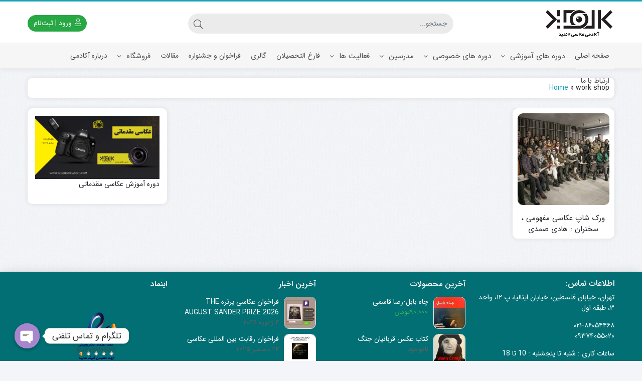

--- FILE ---
content_type: text/html; charset=UTF-8
request_url: https://academycandid.com/tag/work-shop/
body_size: 103722
content:
<!DOCTYPE html>
<html dir="rtl" lang="fa-IR">
    <head>
        <link rel="shortcut icon" href="https://academycandid.com/wp-content/uploads/2022/01/academy-favicon.png" type="image/x-icon" />
        <link rel="apple-touch-icon" href="https://academycandid.com/wp-content/uploads/2022/01/academy-favicon.png">
        <meta http-equiv="Content-Type" content="text/html; charset=UTF-8">
        <meta name="viewport" content="width=device-width, initial-scale=1">
        <meta http-equiv="X-UA-Compatible" content="ie=edge">
                <meta name="theme-color" content="#17A2B8" />
                <meta name="fontiran.com:license" content="B3L8B">
                <link rel="pingback" href="https://academycandid.com/xmlrpc.php" />
        <meta name='robots' content='index, follow, max-image-preview:large, max-snippet:-1, max-video-preview:-1' />
	<style>img:is([sizes="auto" i], [sizes^="auto," i]) { contain-intrinsic-size: 3000px 1500px }</style>
	
	<!-- This site is optimized with the Yoast SEO Premium plugin v25.4 (Yoast SEO v26.7) - https://yoast.com/wordpress/plugins/seo/ -->
	<title>work shop - آکادمی عکاسی کاندید</title>
	<link rel="canonical" href="https://academycandid.com/tag/work-shop/" />
	<meta property="og:locale" content="fa_IR" />
	<meta property="og:type" content="article" />
	<meta property="og:title" content="work shop" />
	<meta property="og:url" content="https://academycandid.com/tag/work-shop/" />
	<meta property="og:site_name" content="آکادمی عکاسی کاندید" />
	<meta name="twitter:card" content="summary_large_image" />
	<script type="application/ld+json" class="yoast-schema-graph">{"@context":"https://schema.org","@graph":[{"@type":"CollectionPage","@id":"https://academycandid.com/tag/work-shop/","url":"https://academycandid.com/tag/work-shop/","name":"work shop - آکادمی عکاسی کاندید","isPartOf":{"@id":"https://academycandid.com/#website"},"primaryImageOfPage":{"@id":"https://academycandid.com/tag/work-shop/#primaryimage"},"image":{"@id":"https://academycandid.com/tag/work-shop/#primaryimage"},"thumbnailUrl":"https://academycandid.com/wp-content/uploads/2023/12/photo_۲۰۲۳-۱۲-۳۱_۱۳-۳۸-۱۸.jpg","breadcrumb":{"@id":"https://academycandid.com/tag/work-shop/#breadcrumb"},"inLanguage":"fa-IR"},{"@type":"ImageObject","inLanguage":"fa-IR","@id":"https://academycandid.com/tag/work-shop/#primaryimage","url":"https://academycandid.com/wp-content/uploads/2023/12/photo_۲۰۲۳-۱۲-۳۱_۱۳-۳۸-۱۸.jpg","contentUrl":"https://academycandid.com/wp-content/uploads/2023/12/photo_۲۰۲۳-۱۲-۳۱_۱۳-۳۸-۱۸.jpg","width":1280,"height":853,"caption":"ورک شاپ عکاسی مفهومی ( سخنران : هادی صمدی"},{"@type":"BreadcrumbList","@id":"https://academycandid.com/tag/work-shop/#breadcrumb","itemListElement":[{"@type":"ListItem","position":1,"name":"Home","item":"https://academycandid.com/"},{"@type":"ListItem","position":2,"name":"work shop"}]},{"@type":"WebSite","@id":"https://academycandid.com/#website","url":"https://academycandid.com/","name":"آکادمی عکاسی کاندید","description":"برگزاری کلاس های تخصصی عکاسی از مقدماتی تا حرفه ای زیر نظر هادی صمدی | تهران خیابان ایتالیا","publisher":{"@id":"https://academycandid.com/#organization"},"potentialAction":[{"@type":"SearchAction","target":{"@type":"EntryPoint","urlTemplate":"https://academycandid.com/?s={search_term_string}"},"query-input":{"@type":"PropertyValueSpecification","valueRequired":true,"valueName":"search_term_string"}}],"inLanguage":"fa-IR"},{"@type":"Organization","@id":"https://academycandid.com/#organization","name":"آموزشگاه عکاسی کاندید","url":"https://academycandid.com/","logo":{"@type":"ImageObject","inLanguage":"fa-IR","@id":"https://academycandid.com/#/schema/logo/image/","url":"https://academycandid.com/wp-content/uploads/2022/02/academy-site-logo-320.png","contentUrl":"https://academycandid.com/wp-content/uploads/2022/02/academy-site-logo-320.png","width":320,"height":114,"caption":"آموزشگاه عکاسی کاندید"},"image":{"@id":"https://academycandid.com/#/schema/logo/image/"},"sameAs":["https://www.instagram.com/candidacademy"]}]}</script>
	<!-- / Yoast SEO Premium plugin. -->


<link rel="alternate" type="application/rss+xml" title="آکادمی عکاسی کاندید &raquo; خوراک" href="https://academycandid.com/feed/" />
<link rel="alternate" type="application/rss+xml" title="آکادمی عکاسی کاندید &raquo; خوراک دیدگاه‌ها" href="https://academycandid.com/comments/feed/" />
<link rel="alternate" type="application/rss+xml" title="آکادمی عکاسی کاندید &raquo; work shop خوراک برچسب" href="https://academycandid.com/tag/work-shop/feed/" />
<script>
window._wpemojiSettings = {"baseUrl":"https:\/\/s.w.org\/images\/core\/emoji\/16.0.1\/72x72\/","ext":".png","svgUrl":"https:\/\/s.w.org\/images\/core\/emoji\/16.0.1\/svg\/","svgExt":".svg","source":{"concatemoji":"https:\/\/academycandid.com\/wp-includes\/js\/wp-emoji-release.min.js?ver=6.8.3"}};
/*! This file is auto-generated */
!function(s,n){var o,i,e;function c(e){try{var t={supportTests:e,timestamp:(new Date).valueOf()};sessionStorage.setItem(o,JSON.stringify(t))}catch(e){}}function p(e,t,n){e.clearRect(0,0,e.canvas.width,e.canvas.height),e.fillText(t,0,0);var t=new Uint32Array(e.getImageData(0,0,e.canvas.width,e.canvas.height).data),a=(e.clearRect(0,0,e.canvas.width,e.canvas.height),e.fillText(n,0,0),new Uint32Array(e.getImageData(0,0,e.canvas.width,e.canvas.height).data));return t.every(function(e,t){return e===a[t]})}function u(e,t){e.clearRect(0,0,e.canvas.width,e.canvas.height),e.fillText(t,0,0);for(var n=e.getImageData(16,16,1,1),a=0;a<n.data.length;a++)if(0!==n.data[a])return!1;return!0}function f(e,t,n,a){switch(t){case"flag":return n(e,"\ud83c\udff3\ufe0f\u200d\u26a7\ufe0f","\ud83c\udff3\ufe0f\u200b\u26a7\ufe0f")?!1:!n(e,"\ud83c\udde8\ud83c\uddf6","\ud83c\udde8\u200b\ud83c\uddf6")&&!n(e,"\ud83c\udff4\udb40\udc67\udb40\udc62\udb40\udc65\udb40\udc6e\udb40\udc67\udb40\udc7f","\ud83c\udff4\u200b\udb40\udc67\u200b\udb40\udc62\u200b\udb40\udc65\u200b\udb40\udc6e\u200b\udb40\udc67\u200b\udb40\udc7f");case"emoji":return!a(e,"\ud83e\udedf")}return!1}function g(e,t,n,a){var r="undefined"!=typeof WorkerGlobalScope&&self instanceof WorkerGlobalScope?new OffscreenCanvas(300,150):s.createElement("canvas"),o=r.getContext("2d",{willReadFrequently:!0}),i=(o.textBaseline="top",o.font="600 32px Arial",{});return e.forEach(function(e){i[e]=t(o,e,n,a)}),i}function t(e){var t=s.createElement("script");t.src=e,t.defer=!0,s.head.appendChild(t)}"undefined"!=typeof Promise&&(o="wpEmojiSettingsSupports",i=["flag","emoji"],n.supports={everything:!0,everythingExceptFlag:!0},e=new Promise(function(e){s.addEventListener("DOMContentLoaded",e,{once:!0})}),new Promise(function(t){var n=function(){try{var e=JSON.parse(sessionStorage.getItem(o));if("object"==typeof e&&"number"==typeof e.timestamp&&(new Date).valueOf()<e.timestamp+604800&&"object"==typeof e.supportTests)return e.supportTests}catch(e){}return null}();if(!n){if("undefined"!=typeof Worker&&"undefined"!=typeof OffscreenCanvas&&"undefined"!=typeof URL&&URL.createObjectURL&&"undefined"!=typeof Blob)try{var e="postMessage("+g.toString()+"("+[JSON.stringify(i),f.toString(),p.toString(),u.toString()].join(",")+"));",a=new Blob([e],{type:"text/javascript"}),r=new Worker(URL.createObjectURL(a),{name:"wpTestEmojiSupports"});return void(r.onmessage=function(e){c(n=e.data),r.terminate(),t(n)})}catch(e){}c(n=g(i,f,p,u))}t(n)}).then(function(e){for(var t in e)n.supports[t]=e[t],n.supports.everything=n.supports.everything&&n.supports[t],"flag"!==t&&(n.supports.everythingExceptFlag=n.supports.everythingExceptFlag&&n.supports[t]);n.supports.everythingExceptFlag=n.supports.everythingExceptFlag&&!n.supports.flag,n.DOMReady=!1,n.readyCallback=function(){n.DOMReady=!0}}).then(function(){return e}).then(function(){var e;n.supports.everything||(n.readyCallback(),(e=n.source||{}).concatemoji?t(e.concatemoji):e.wpemoji&&e.twemoji&&(t(e.twemoji),t(e.wpemoji)))}))}((window,document),window._wpemojiSettings);
</script>
<style id='wp-emoji-styles-inline-css'>

	img.wp-smiley, img.emoji {
		display: inline !important;
		border: none !important;
		box-shadow: none !important;
		height: 1em !important;
		width: 1em !important;
		margin: 0 0.07em !important;
		vertical-align: -0.1em !important;
		background: none !important;
		padding: 0 !important;
	}
</style>
<link rel='stylesheet' id='wp-block-library-rtl-css' href='https://academycandid.com/wp-includes/css/dist/block-library/style-rtl.min.css?ver=6.8.3' media='all' />
<style id='classic-theme-styles-inline-css'>
/*! This file is auto-generated */
.wp-block-button__link{color:#fff;background-color:#32373c;border-radius:9999px;box-shadow:none;text-decoration:none;padding:calc(.667em + 2px) calc(1.333em + 2px);font-size:1.125em}.wp-block-file__button{background:#32373c;color:#fff;text-decoration:none}
</style>
<style id='global-styles-inline-css'>
:root{--wp--preset--aspect-ratio--square: 1;--wp--preset--aspect-ratio--4-3: 4/3;--wp--preset--aspect-ratio--3-4: 3/4;--wp--preset--aspect-ratio--3-2: 3/2;--wp--preset--aspect-ratio--2-3: 2/3;--wp--preset--aspect-ratio--16-9: 16/9;--wp--preset--aspect-ratio--9-16: 9/16;--wp--preset--color--black: #000000;--wp--preset--color--cyan-bluish-gray: #abb8c3;--wp--preset--color--white: #ffffff;--wp--preset--color--pale-pink: #f78da7;--wp--preset--color--vivid-red: #cf2e2e;--wp--preset--color--luminous-vivid-orange: #ff6900;--wp--preset--color--luminous-vivid-amber: #fcb900;--wp--preset--color--light-green-cyan: #7bdcb5;--wp--preset--color--vivid-green-cyan: #00d084;--wp--preset--color--pale-cyan-blue: #8ed1fc;--wp--preset--color--vivid-cyan-blue: #0693e3;--wp--preset--color--vivid-purple: #9b51e0;--wp--preset--gradient--vivid-cyan-blue-to-vivid-purple: linear-gradient(135deg,rgba(6,147,227,1) 0%,rgb(155,81,224) 100%);--wp--preset--gradient--light-green-cyan-to-vivid-green-cyan: linear-gradient(135deg,rgb(122,220,180) 0%,rgb(0,208,130) 100%);--wp--preset--gradient--luminous-vivid-amber-to-luminous-vivid-orange: linear-gradient(135deg,rgba(252,185,0,1) 0%,rgba(255,105,0,1) 100%);--wp--preset--gradient--luminous-vivid-orange-to-vivid-red: linear-gradient(135deg,rgba(255,105,0,1) 0%,rgb(207,46,46) 100%);--wp--preset--gradient--very-light-gray-to-cyan-bluish-gray: linear-gradient(135deg,rgb(238,238,238) 0%,rgb(169,184,195) 100%);--wp--preset--gradient--cool-to-warm-spectrum: linear-gradient(135deg,rgb(74,234,220) 0%,rgb(151,120,209) 20%,rgb(207,42,186) 40%,rgb(238,44,130) 60%,rgb(251,105,98) 80%,rgb(254,248,76) 100%);--wp--preset--gradient--blush-light-purple: linear-gradient(135deg,rgb(255,206,236) 0%,rgb(152,150,240) 100%);--wp--preset--gradient--blush-bordeaux: linear-gradient(135deg,rgb(254,205,165) 0%,rgb(254,45,45) 50%,rgb(107,0,62) 100%);--wp--preset--gradient--luminous-dusk: linear-gradient(135deg,rgb(255,203,112) 0%,rgb(199,81,192) 50%,rgb(65,88,208) 100%);--wp--preset--gradient--pale-ocean: linear-gradient(135deg,rgb(255,245,203) 0%,rgb(182,227,212) 50%,rgb(51,167,181) 100%);--wp--preset--gradient--electric-grass: linear-gradient(135deg,rgb(202,248,128) 0%,rgb(113,206,126) 100%);--wp--preset--gradient--midnight: linear-gradient(135deg,rgb(2,3,129) 0%,rgb(40,116,252) 100%);--wp--preset--font-size--small: 13px;--wp--preset--font-size--medium: 20px;--wp--preset--font-size--large: 36px;--wp--preset--font-size--x-large: 42px;--wp--preset--spacing--20: 0.44rem;--wp--preset--spacing--30: 0.67rem;--wp--preset--spacing--40: 1rem;--wp--preset--spacing--50: 1.5rem;--wp--preset--spacing--60: 2.25rem;--wp--preset--spacing--70: 3.38rem;--wp--preset--spacing--80: 5.06rem;--wp--preset--shadow--natural: 6px 6px 9px rgba(0, 0, 0, 0.2);--wp--preset--shadow--deep: 12px 12px 50px rgba(0, 0, 0, 0.4);--wp--preset--shadow--sharp: 6px 6px 0px rgba(0, 0, 0, 0.2);--wp--preset--shadow--outlined: 6px 6px 0px -3px rgba(255, 255, 255, 1), 6px 6px rgba(0, 0, 0, 1);--wp--preset--shadow--crisp: 6px 6px 0px rgba(0, 0, 0, 1);}:where(.is-layout-flex){gap: 0.5em;}:where(.is-layout-grid){gap: 0.5em;}body .is-layout-flex{display: flex;}.is-layout-flex{flex-wrap: wrap;align-items: center;}.is-layout-flex > :is(*, div){margin: 0;}body .is-layout-grid{display: grid;}.is-layout-grid > :is(*, div){margin: 0;}:where(.wp-block-columns.is-layout-flex){gap: 2em;}:where(.wp-block-columns.is-layout-grid){gap: 2em;}:where(.wp-block-post-template.is-layout-flex){gap: 1.25em;}:where(.wp-block-post-template.is-layout-grid){gap: 1.25em;}.has-black-color{color: var(--wp--preset--color--black) !important;}.has-cyan-bluish-gray-color{color: var(--wp--preset--color--cyan-bluish-gray) !important;}.has-white-color{color: var(--wp--preset--color--white) !important;}.has-pale-pink-color{color: var(--wp--preset--color--pale-pink) !important;}.has-vivid-red-color{color: var(--wp--preset--color--vivid-red) !important;}.has-luminous-vivid-orange-color{color: var(--wp--preset--color--luminous-vivid-orange) !important;}.has-luminous-vivid-amber-color{color: var(--wp--preset--color--luminous-vivid-amber) !important;}.has-light-green-cyan-color{color: var(--wp--preset--color--light-green-cyan) !important;}.has-vivid-green-cyan-color{color: var(--wp--preset--color--vivid-green-cyan) !important;}.has-pale-cyan-blue-color{color: var(--wp--preset--color--pale-cyan-blue) !important;}.has-vivid-cyan-blue-color{color: var(--wp--preset--color--vivid-cyan-blue) !important;}.has-vivid-purple-color{color: var(--wp--preset--color--vivid-purple) !important;}.has-black-background-color{background-color: var(--wp--preset--color--black) !important;}.has-cyan-bluish-gray-background-color{background-color: var(--wp--preset--color--cyan-bluish-gray) !important;}.has-white-background-color{background-color: var(--wp--preset--color--white) !important;}.has-pale-pink-background-color{background-color: var(--wp--preset--color--pale-pink) !important;}.has-vivid-red-background-color{background-color: var(--wp--preset--color--vivid-red) !important;}.has-luminous-vivid-orange-background-color{background-color: var(--wp--preset--color--luminous-vivid-orange) !important;}.has-luminous-vivid-amber-background-color{background-color: var(--wp--preset--color--luminous-vivid-amber) !important;}.has-light-green-cyan-background-color{background-color: var(--wp--preset--color--light-green-cyan) !important;}.has-vivid-green-cyan-background-color{background-color: var(--wp--preset--color--vivid-green-cyan) !important;}.has-pale-cyan-blue-background-color{background-color: var(--wp--preset--color--pale-cyan-blue) !important;}.has-vivid-cyan-blue-background-color{background-color: var(--wp--preset--color--vivid-cyan-blue) !important;}.has-vivid-purple-background-color{background-color: var(--wp--preset--color--vivid-purple) !important;}.has-black-border-color{border-color: var(--wp--preset--color--black) !important;}.has-cyan-bluish-gray-border-color{border-color: var(--wp--preset--color--cyan-bluish-gray) !important;}.has-white-border-color{border-color: var(--wp--preset--color--white) !important;}.has-pale-pink-border-color{border-color: var(--wp--preset--color--pale-pink) !important;}.has-vivid-red-border-color{border-color: var(--wp--preset--color--vivid-red) !important;}.has-luminous-vivid-orange-border-color{border-color: var(--wp--preset--color--luminous-vivid-orange) !important;}.has-luminous-vivid-amber-border-color{border-color: var(--wp--preset--color--luminous-vivid-amber) !important;}.has-light-green-cyan-border-color{border-color: var(--wp--preset--color--light-green-cyan) !important;}.has-vivid-green-cyan-border-color{border-color: var(--wp--preset--color--vivid-green-cyan) !important;}.has-pale-cyan-blue-border-color{border-color: var(--wp--preset--color--pale-cyan-blue) !important;}.has-vivid-cyan-blue-border-color{border-color: var(--wp--preset--color--vivid-cyan-blue) !important;}.has-vivid-purple-border-color{border-color: var(--wp--preset--color--vivid-purple) !important;}.has-vivid-cyan-blue-to-vivid-purple-gradient-background{background: var(--wp--preset--gradient--vivid-cyan-blue-to-vivid-purple) !important;}.has-light-green-cyan-to-vivid-green-cyan-gradient-background{background: var(--wp--preset--gradient--light-green-cyan-to-vivid-green-cyan) !important;}.has-luminous-vivid-amber-to-luminous-vivid-orange-gradient-background{background: var(--wp--preset--gradient--luminous-vivid-amber-to-luminous-vivid-orange) !important;}.has-luminous-vivid-orange-to-vivid-red-gradient-background{background: var(--wp--preset--gradient--luminous-vivid-orange-to-vivid-red) !important;}.has-very-light-gray-to-cyan-bluish-gray-gradient-background{background: var(--wp--preset--gradient--very-light-gray-to-cyan-bluish-gray) !important;}.has-cool-to-warm-spectrum-gradient-background{background: var(--wp--preset--gradient--cool-to-warm-spectrum) !important;}.has-blush-light-purple-gradient-background{background: var(--wp--preset--gradient--blush-light-purple) !important;}.has-blush-bordeaux-gradient-background{background: var(--wp--preset--gradient--blush-bordeaux) !important;}.has-luminous-dusk-gradient-background{background: var(--wp--preset--gradient--luminous-dusk) !important;}.has-pale-ocean-gradient-background{background: var(--wp--preset--gradient--pale-ocean) !important;}.has-electric-grass-gradient-background{background: var(--wp--preset--gradient--electric-grass) !important;}.has-midnight-gradient-background{background: var(--wp--preset--gradient--midnight) !important;}.has-small-font-size{font-size: var(--wp--preset--font-size--small) !important;}.has-medium-font-size{font-size: var(--wp--preset--font-size--medium) !important;}.has-large-font-size{font-size: var(--wp--preset--font-size--large) !important;}.has-x-large-font-size{font-size: var(--wp--preset--font-size--x-large) !important;}
:where(.wp-block-post-template.is-layout-flex){gap: 1.25em;}:where(.wp-block-post-template.is-layout-grid){gap: 1.25em;}
:where(.wp-block-columns.is-layout-flex){gap: 2em;}:where(.wp-block-columns.is-layout-grid){gap: 2em;}
:root :where(.wp-block-pullquote){font-size: 1.5em;line-height: 1.6;}
</style>
<link rel='stylesheet' id='chaty-css-css' href='https://academycandid.com/wp-content/plugins/chaty-pro/css/chaty-front.min.css?ver=3.1.81734517659' media='all' />
<link rel='stylesheet' id='contact-form-7-css' href='https://academycandid.com/wp-content/plugins/contact-form-7/includes/css/styles.css?ver=6.1.4' media='all' />
<link rel='stylesheet' id='contact-form-7-rtl-css' href='https://academycandid.com/wp-content/plugins/contact-form-7/includes/css/styles-rtl.css?ver=6.1.4' media='all' />
<link rel='stylesheet' id='wccm-style-css' href='https://academycandid.com/wp-content/plugins/woocommerce-compare-list/css/wccm-style.css?ver=1.1.2' media='all' />
<link rel='stylesheet' id='woocommerce-layout-rtl-css' href='https://academycandid.com/wp-content/plugins/woocommerce/assets/css/woocommerce-layout-rtl.css?ver=10.4.3' media='all' />
<link rel='stylesheet' id='woocommerce-smallscreen-rtl-css' href='https://academycandid.com/wp-content/plugins/woocommerce/assets/css/woocommerce-smallscreen-rtl.css?ver=10.4.3' media='only screen and (max-width: 768px)' />
<link rel='stylesheet' id='woocommerce-general-rtl-css' href='https://academycandid.com/wp-content/plugins/woocommerce/assets/css/woocommerce-rtl.css?ver=10.4.3' media='all' />
<style id='woocommerce-inline-inline-css'>
.woocommerce form .form-row .required { visibility: visible; }
</style>
<link rel='stylesheet' id='dina-bootstrap-css' href='https://academycandid.com/wp-content/themes/dinakala/css/bootstrap-rtl.min.css?ver=6.3.1' media='all' />
<link rel='stylesheet' id='dina-awe-css' href='https://academycandid.com/wp-content/themes/dinakala/css/fontawesome.min.css?ver=6.3.1' media='all' />
<link rel='stylesheet' id='dina-style-css' href='https://academycandid.com/wp-content/themes/dinakala/style.css?ver=6.3.1' media='all' />
<link rel='stylesheet' id='dina-font-css' href='https://academycandid.com/wp-content/themes/dinakala/css/sans.css?ver=6.3.1' media='all' />
<link rel='stylesheet' id='dina-simple-lightbox-css' href='https://academycandid.com/wp-content/themes/dinakala/css/simpleLightbox.min.css?ver=6.3.1' media='all' />
<script src="https://academycandid.com/wp-includes/js/jquery/jquery.min.js?ver=3.7.1" id="jquery-core-js"></script>
<script src="https://academycandid.com/wp-includes/js/jquery/jquery-migrate.min.js?ver=3.4.1" id="jquery-migrate-js"></script>
<script src="https://academycandid.com/wp-content/plugins/woocommerce/assets/js/jquery-blockui/jquery.blockUI.min.js?ver=2.7.0-wc.10.4.3" id="wc-jquery-blockui-js" defer data-wp-strategy="defer"></script>
<script id="wc-add-to-cart-js-extra">
var wc_add_to_cart_params = {"ajax_url":"\/wp-admin\/admin-ajax.php","wc_ajax_url":"\/?wc-ajax=%%endpoint%%","i18n_view_cart":"\u0645\u0634\u0627\u0647\u062f\u0647 \u0633\u0628\u062f \u062e\u0631\u06cc\u062f","cart_url":"https:\/\/academycandid.com\/cart\/","is_cart":"","cart_redirect_after_add":"no"};
</script>
<script src="https://academycandid.com/wp-content/plugins/woocommerce/assets/js/frontend/add-to-cart.min.js?ver=10.4.3" id="wc-add-to-cart-js" defer data-wp-strategy="defer"></script>
<script src="https://academycandid.com/wp-content/plugins/woocommerce/assets/js/js-cookie/js.cookie.min.js?ver=2.1.4-wc.10.4.3" id="wc-js-cookie-js" defer data-wp-strategy="defer"></script>
<script id="woocommerce-js-extra">
var woocommerce_params = {"ajax_url":"\/wp-admin\/admin-ajax.php","wc_ajax_url":"\/?wc-ajax=%%endpoint%%","i18n_password_show":"\u0646\u0645\u0627\u06cc\u0634 \u0631\u0645\u0632 \u0639\u0628\u0648\u0631","i18n_password_hide":"\u0645\u062e\u0641\u06cc\u200c\u0633\u0627\u0632\u06cc \u0631\u0645\u0632 \u0639\u0628\u0648\u0631"};
</script>
<script src="https://academycandid.com/wp-content/plugins/woocommerce/assets/js/frontend/woocommerce.min.js?ver=10.4.3" id="woocommerce-js" defer data-wp-strategy="defer"></script>
<link rel="https://api.w.org/" href="https://academycandid.com/wp-json/" /><link rel="alternate" title="JSON" type="application/json" href="https://academycandid.com/wp-json/wp/v2/tags/1299" /><link rel="EditURI" type="application/rsd+xml" title="RSD" href="https://academycandid.com/xmlrpc.php?rsd" />
<meta name="generator" content="WordPress 6.8.3" />
<meta name="generator" content="WooCommerce 10.4.3" />
<meta name="generator" content="Redux 4.5.4" />	<noscript><style>.woocommerce-product-gallery{ opacity: 1 !important; }</style></noscript>
	<meta name="generator" content="Elementor 3.34.1; features: additional_custom_breakpoints; settings: css_print_method-external, google_font-enabled, font_display-auto">
			<style>
				.e-con.e-parent:nth-of-type(n+4):not(.e-lazyloaded):not(.e-no-lazyload),
				.e-con.e-parent:nth-of-type(n+4):not(.e-lazyloaded):not(.e-no-lazyload) * {
					background-image: none !important;
				}
				@media screen and (max-height: 1024px) {
					.e-con.e-parent:nth-of-type(n+3):not(.e-lazyloaded):not(.e-no-lazyload),
					.e-con.e-parent:nth-of-type(n+3):not(.e-lazyloaded):not(.e-no-lazyload) * {
						background-image: none !important;
					}
				}
				@media screen and (max-height: 640px) {
					.e-con.e-parent:nth-of-type(n+2):not(.e-lazyloaded):not(.e-no-lazyload),
					.e-con.e-parent:nth-of-type(n+2):not(.e-lazyloaded):not(.e-no-lazyload) * {
						background-image: none !important;
					}
				}
			</style>
			<style id="di_data-dynamic-css" title="dynamic-css" class="redux-options-output">body.dina-light.theme-dinakala:not(.page-template-elementor_canvas){background-image: url('https://academycandid.com/wp-content/themes/dinakala/includes/ReduxCore/assets/img/patterns/bg7.jpg');}body.dina-light .sfooter{background-color:#016f73;}body.dina-light.dina-login-page:not(.page-template-elementor_canvas){background-image: url('https://academycandid.com/wp-content/themes/dinakala/includes/ReduxCore/assets/img/fbg/0.png');}body.dina-dark.dina-login-page:not(.page-template-elementor_canvas){background-image: url('https://academycandid.com/wp-content/themes/dinakala/includes/ReduxCore/assets/img/fbg/0.png');}</style>
<style>
    :root {
        --dina-custom-color: #17A2B8;
        --woocommerce: #17A2B8;
        --dina-msg-bgcolor: #37474F;
        --dina-msg-fcolor: #FFFFFF;
        --dina-head-bg-color: #FFFFFF;
        --dina-head-text-color: #505763;
        --dina-menu-bg-color: #F7F6F6;
        --dina-menu-text-color: #4D4D4D;
        --dina-footer-text-color: #FFFFFF;
        --dina-add-btn-color: #28A745;
        --dina-add-btn-text-color: #FFFFFF;
        --dina-register-btn-text-color: #FFFFFF;
        --dina-register-btn-color: #28A745;
        --dina-register-btn-hover-text-color: #FFFFFF;
        --dina-register-btn-hover-color: #218838;
        --dina-login-btn-text-color: #28A745;
        --dina-login-btn-color: #FFFFFF;
        --dina-login-btn-hover-text-color: #FFFFFF;
        --dina-login-btn-hover-color: #28A745;

        --dina-login-page-btn-text-color: #FFFFFF;
        --dina-login-page-btn-color: #28A745;
        --dina-login-page-btn-hover-text-color: #FFFFFF;
        --dina-login-page-btn-hover-color: #218838;

        --dina-price-font-size: 19px;
        --dina-content-font-size: 14px;
        --dina-h1-font-size: 28px;
        --dina-h2-font-size: 21px;
        --dina-h3-font-size: 17px;
        --dina-h4-font-size: 16px;
        --dina-h5-font-size: 14px;
        --dina-h6-font-size: 14px;
        --dina-copy-bg-color: #FFFFFF;
        --dina-copy-text-color: #212529;
        --dina-menu-label-bg-color: #EF5350;
        --dina-menu-label-text-color: #FFFFFF;
        --dina-dis-color: #EF5350;
        --dina-dis-text-color: #FFFFFF;
        --dina-price-color: #39B156;
        --dina-shop-box-bg: #FFFFFF;
        --dina-read-product-color: #28A745;
        --dina-read-product-text-color: #FFFFFF;
        --dina-read-product-hover-color: #1E7E34;
        --dina-read-product-hover-text-color: #FFFFFF;
        --dina-woo-btn-bg: #138294;
        --dina-bnr-hover-title: rgba( 23,162,184,0.5 );
        --dina-social-btn-color: #31AAFF;
        --dina-second-social-btn-color: #AC34A7;
        --dina-third-social-btn-color: #47C054;
        --dina-fourth-social-btn-color: #EC145B;
        --dina-fifth-social-btn-color: #000000;
        --dina-slider-tab-color: rgba( 96,125,139,0.9 );
        --dina-slider-tab-color-active-border: rgba( 69,90,100,0.5 );
        --dina-slider-tab-color-active: rgba( 69,90,100,0.9 );
        --dina-dashboard-bg-color: #172B4D;
        --dina-dashboard-text-color: #FFFFFF;
        --dina-total-orders-bg-color: #2BC999;
        --dina-completed-orders-bg-color: #FBB41A;
        --dina-wallet-inventory-bg-color: #34AFFF;
        --dina-registration-date-bg-color: #FF5E5B;
        --dina-panel-widgets-text-color: #FFFFFF;
        --dina-input-border-radius: 22px;
                --dina-loading-img: url();
            }

    
    
    
    
    
    
    
        #back-top { bottom:40px;right:20px;}
    
    
        .searchwp-live-search-no-min-chars::after {content: 'لطفا تایپ نمایید ...';}
    
    
    
    
    
    
    
    
</style>

<meta name="google-site-verification" content="yjdnk60WTRFbqCviFKmob-j0PhoUkoabqKy9KU8eB3o" />    </head>
    
    <body class="rtl archive tag tag-work-shop tag-1299 wp-custom-logo wp-theme-dinakala theme-dinakala woocommerce-no-js dina-light dark-first-style no-bbar  dina-fit-header dina-fit-footer elementor-default elementor-kit-11" itemscope itemtype="https://schema.org/WebPage">

    
    
<header class="dina-site-header" itemscope itemtype="https://schema.org/Organization" >
       <meta itemprop="url" content="https://academycandid.com"><meta itemprop="name" content="آکادمی عکاسی کاندید">    <!-- Header Div -->
        <div class="container-fluid dina-header header">
            <div class="container">
                
                                <div class="row head-mc">

                    <!-- Header Menu -->
                    <nav class="col-md-6 head-menu" itemscope itemtype="https://schema.org/SiteNavigationElement" >
                                            </nav>
                    <!-- Header Menu -->
                    
                    
                    
                </div>
                
                <div class="row logo-box">

                        <div class="col-6 mobile-btns">
                                                                                                                            <span class="btn btn-light mmenu" onclick="openNav()">
                                        <i aria-hidden="true" data-title="فهرست" class="fal fa-bars"></i>
                                    </span>
                                                            
                                                                                                                            <a title="ورود یا ثبت‌نام" class="btn btn-light mlogin mergedbtn" href="javascript:void(0)" onclick="openLogin()">
                                        <i aria-hidden="true" data-title="ورود" class="fal fa-user"></i>
                                        <span class="login-separator">|</span>
                                        <i aria-hidden="true" data-title="ثبت‌نام" class="fal fa-user-plus"></i>
                                    </a>
                                
                        </div>

                        <div class="col-md-3 col-6 logo dina-logo">
                                <a href="https://academycandid.com" title="آکادمی عکاسی کاندید | برگزاری کلاس های تخصصی عکاسی از مقدماتی تا حرفه ای زیر نظر هادی صمدی | تهران خیابان ایتالیا" class="dina-logo-link" rel="home">

        
        <img fetchpriority="high" itemprop="logo"        src="https://academycandid.com/wp-content/uploads/2024/12/candid-new-logo-57.png"
        srcset="https://academycandid.com/wp-content/uploads/2024/12/candid-new-logo-114.png 2x"
        width="141"
        height="57"
        alt="لوگو آکادمی عکاسی کاندید"
        title="لوگو آکادمی عکاسی کاندید"
        class="img-logo header-logo" fetchpriority="high"/>

        
                    <strong>آکادمی عکاسی کاندید | برگزاری کلاس های تخصصی عکاسی از مقدماتی تا حرفه ای زیر نظر هادی صمدی | تهران خیابان ایتالیا </strong>
            </a>
                        </div>

                                                
                        
                        <div class="  col-md-6 search-con">
                                <form class="col-md-11 dina-search-bar" role="search" method="get" action="https://academycandid.com/">
                <div class="input-group search-form dina-ajax-search-wrapper">
            
                        <input autocomplete="off" data-swplive="true" name="s" type="text" class="form-control search-input" placeholder="جستجو..." aria-label="جستجو" required>
            <div class="input-group-append">
                <button class="btn btn-search" type="submit" aria-label="جستجو">
                    <i class="fal fa-search" aria-hidden="true"></i>
                </button>
            </div>
        </div>
    </form>
                                                    </div>

                                                    
                            <div class="col-md-3 user-btn">
                                                                    <a title="ورود یا ثبت‌نام" href="javascript:void(0)" onclick="openLogin()"                                    class="btn btn-success btn-register merge-btn">
                                        <i aria-hidden="true" class="fal fa-user"></i>
                                        ورود | ثبت‌نام                                    </a>
                                                            </div>
                                            </div>
            </div>
        </div>
        <!-- Header Div -->

        <!-- Navbar -->
        <div class="dina-navbar dina-sticky-nav">
            <nav class="navbar navbar-expand-sm focus-nav" itemscope itemtype="https://schema.org/SiteNavigationElement">
                <div class="container nav-con">
                    <!-- Collect the nav links from WordPress -->
                    <div class="collapse navbar-collapse" id="bootstrap-nav-collapse">
                        <ul id="menu-%d9%85%d9%86%d9%88-%d8%a7%d8%b5%d9%84%db%8c" class="nav navbar-nav yamm dina-menu-rtl menu-hover-top "><li class="menu-%d8%b5%d9%81%d8%ad%d9%87-%d8%a7%d8%b5%d9%84%db%8c"><a itemprop="url" class="menu-link" href="https://academycandid.com/">صفحه اصلی</a></li>
<li class="no-mega dropdown menu-%d8%af%d9%88%d8%b1%d9%87-%d9%87%d8%a7%db%8c-%d8%a2%d9%85%d9%88%d8%b2%d8%b4%db%8c"><a itemprop="url" class="dropdown-toggle menu-link" href="https://academycandid.com/%d8%af%d9%88%d8%b1%d9%87-%d9%87%d8%a7%db%8c-%d8%a2%d9%85%d9%88%d8%b2%d8%b4%db%8c/">دوره های آموزشی <b class="fal fa-angle-down" aria-hidden="true"></b></a>
<ul class="dropdown-menu">
	<li class="menu-%d8%b9%da%a9%d8%a7%d8%b3%db%8c-%d9%85%d9%82%d8%af%d9%85%d8%a7%d8%aa%db%8c"><a itemprop="url" class="menu-link" href="https://academycandid.com/%d8%a2%d9%85%d9%88%d8%b2%d8%b4-%d8%b9%da%a9%d8%a7%d8%b3%db%8c-%d9%85%d9%82%d8%af%d9%85%d8%a7%d8%aa%db%8c/">عکاسی مقدماتی</a></li>
	<li class="menu-%d9%86%d9%88%d8%b1%d9%be%d8%b1%d8%af%d8%a7%d8%b2%db%8c-%d8%a7%d8%b3%d8%aa%d9%88%d8%af%db%8c%d9%88%db%8c%db%8c"><a itemprop="url" class="menu-link" href="https://academycandid.com/%d8%af%d9%88%d8%b1%d9%87-%d9%86%d9%88%d8%b1%d9%be%d8%b1%d8%af%d8%a7%d8%b2%db%8c-%d8%a7%d8%b3%d8%aa%d9%88%d8%af%db%8c%d9%88%db%8c%db%8c/">نورپردازی استودیویی</a></li>
	<li class="menu-%d8%a2%d9%85%d9%88%d8%b2%d8%b4-%d9%86%d9%88%d8%b1%d9%be%d8%b1%d8%af%d8%a7%d8%b2%db%8c-%d9%85%d8%ad%db%8c%d8%b7%db%8c"><a itemprop="url" class="menu-link" href="https://academycandid.com/%d8%af%d9%88%d8%b1%d9%87-%d9%86%d9%88%d8%b1%d9%be%d8%b1%d8%af%d8%a7%d8%b2%db%8c-%d9%85%d8%ad%db%8c%d8%b7%db%8c/">آموزش نورپردازی محیطی</a></li>
	<li class="menu-%d8%b9%da%a9%d8%a7%d8%b3%db%8c-%d9%be%db%8c%d8%b4%d8%b1%d9%81%d8%aa%d9%87"><a itemprop="url" class="menu-link" href="https://academycandid.com/%d8%af%d9%88%d8%b1%d9%87-%d8%b9%da%a9%d8%a7%d8%b3%db%8c-%d9%be%db%8c%d8%b4%d8%b1%d9%81%d8%aa%d9%87/">عکاسی پیشرفته</a></li>
	<li class="menu-%d8%af%d9%88%d8%b1%d9%87-%d8%ac%d8%a7%d9%85%d8%b9-%d9%81%d8%aa%d9%88%d8%b4%d8%a7%d9%be"><a itemprop="url" class="menu-link" href="https://academycandid.com/%d8%af%d9%88%d8%b1%d9%87-%d9%81%d8%aa%d9%88%d8%b4%d8%a7%d9%be-%d9%be%db%8c%d8%b4%d8%b1%d9%81%d8%aa%d9%87/">دوره جامع فتوشاپ</a></li>
	<li class="menu-%d8%af%d9%88%d8%b1%d9%87-%d8%ac%d8%a7%d9%85%d8%b9-%d9%81%db%8c%d9%84%d9%85%d8%a8%d8%b1%d8%af%d8%a7%d8%b1%db%8c"><a itemprop="url" class="menu-link" href="https://academycandid.com/%d8%a2%d9%85%d9%88%d8%b2%d8%b4-%d8%aa%d8%b5%d9%88%db%8c%d8%b1%d8%a8%d8%b1%d8%af%d8%a7%d8%b1%db%8c/">دوره جامع فیلمبرداری</a></li>
	<li class="menu-%d8%b9%da%a9%d8%a7%d8%b3%db%8c-%d8%aa%d8%a8%d9%84%db%8c%d8%ba%d8%a7%d8%aa%db%8c-%d9%88-%d8%b5%d9%86%d8%b9%d8%aa%db%8c"><a itemprop="url" class="menu-link" href="https://academycandid.com/%d8%b9%da%a9%d8%a7%d8%b3%db%8c-%d8%aa%d8%a8%d9%84%db%8c%d8%ba%d8%a7%d8%aa%db%8c-%d9%88-%d8%b5%d9%86%d8%b9%d8%aa%db%8c/">عکاسی تبلیغاتی و صنعتی</a></li>
	<li class="menu-%d8%a2%d9%85%d9%88%d8%b2%d8%b4-%d8%ad%d8%b1%d9%81%d9%87-%d8%a7%db%8c-%d8%aa%d8%af%d9%88%db%8c%d9%86"><a itemprop="url" class="menu-link" href="https://academycandid.com/%d8%a2%d9%85%d9%88%d8%b2%d8%b4-%d8%aa%d8%af%d9%88%db%8c%d9%86-%d8%a8%d8%a7-%d9%be%d8%b1%db%8c%d9%85%db%8c%d8%b1/">آموزش حرفه ای تدوین</a></li>
	<li class="menu-%d8%b9%da%a9%d8%a7%d8%b3%db%8c-%d9%85%d9%81%d9%87%d9%88%d9%85%db%8c-%d8%a8%db%8c%d9%86-%d8%a7%d9%84%d9%85%d9%84%d9%84%db%8c"><a itemprop="url" class="menu-link" href="https://academycandid.com/%d8%af%d9%88%d8%b1%d9%87-%d8%a8%db%8c%d9%86-%d8%a7%d9%84%d9%85%d9%84%d9%84%db%8c-%d8%b9%da%a9%d8%a7%d8%b3%db%8c-%d9%85%d9%81%d9%87%d9%88%d9%85%db%8c/">عکاسی مفهومی (بین المللی)</a></li>

</ul>
</li>
<li class="no-mega dropdown menu-%d8%af%d9%88%d8%b1%d9%87-%d9%87%d8%a7%db%8c-%d8%ae%d8%b5%d9%88%d8%b5%db%8c"><a itemprop="url" class="dropdown-toggle menu-link" href="https://academycandid.com/%d8%a2%d9%85%d9%88%d8%b2%d8%b4-%d8%b9%da%a9%d8%a7%d8%b3%db%8c-%d8%ae%d8%b5%d9%88%d8%b5%db%8c/">دوره های خصوصی <b class="fal fa-angle-down" aria-hidden="true"></b></a>
<ul class="dropdown-menu">
	<li class="menu-%d8%af%d9%88%d8%b1%d9%87-%d8%ac%d8%a7%d9%85%d8%b9-%d8%b9%da%a9%d8%a7%d8%b3%db%8c"><a itemprop="url" class="menu-link" href="https://academycandid.com/%d8%af%d9%88%d8%b1%d9%87-%d8%ac%d8%a7%d9%85%d8%b9-%d8%b9%da%a9%d8%a7%d8%b3%db%8c-%d8%ae%d8%b5%d9%88%d8%b5%db%8c/">دوره جامع عکاسی</a></li>
	<li class="menu-%d8%b9%da%a9%d8%a7%d8%b3%db%8c-%d8%aa%d8%a8%d9%84%db%8c%d8%ba%d8%a7%d8%aa%db%8c-%d9%88-%d8%b5%d9%86%d8%b9%d8%aa%db%8c"><a itemprop="url" class="menu-link" href="https://academycandid.com/%d8%b9%da%a9%d8%a7%d8%b3%db%8c-%d8%aa%d8%a8%d9%84%db%8c%d8%ba%d8%a7%d8%aa%db%8c-%d9%88-%d8%b5%d9%86%d8%b9%d8%aa%db%8c-%d8%ae%d8%b5%d9%88%d8%b5%db%8c/">عکاسی تبلیغاتی و صنعتی</a></li>
	<li class="menu-%d8%b9%da%a9%d8%a7%d8%b3%db%8c-%d8%a8%d8%a7-%d9%85%d9%88%d8%a8%d8%a7%db%8c%d9%84"><a itemprop="url" class="menu-link" href="https://academycandid.com/%d8%b9%da%a9%d8%a7%d8%b3%db%8c-%d8%a8%d8%a7-%d9%85%d9%88%d8%a8%d8%a7%db%8c%d9%84-%d8%ae%d8%b5%d9%88%d8%b5%db%8c/">عکاسی با موبایل</a></li>
	<li class="menu-%d8%aa%d8%b5%d9%88%db%8c%d8%b1%d8%a8%d8%b1%d8%af%d8%a7%d8%b1%db%8c-%d8%a8%d8%a7-%d9%87%d9%84%db%8c-%d8%b4%d8%a7%d8%aa"><a itemprop="url" class="menu-link" href="https://academycandid.com/%d8%aa%d8%b5%d9%88%db%8c%d8%b1%d8%a8%d8%b1%d8%af%d8%a7%d8%b1%db%8c-%d8%a8%d8%a7-%d9%87%d9%84%db%8c-%d8%b4%d8%a7%d8%aa/">تصویربرداری با هلی شات</a></li>
	<li class="menu-%d8%aa%d8%b5%d9%88%db%8c%d8%b1%d8%a8%d8%b1%d8%af%d8%a7%d8%b1%db%8c-%d8%a8%d8%a7-%d8%b1%d9%88%d9%86%db%8c%d9%86"><a itemprop="url" class="menu-link" href="https://academycandid.com/%d8%aa%d8%b5%d9%88%db%8c%d8%b1%d8%a8%d8%b1%d8%af%d8%a7%d8%b1%db%8c-%d8%a8%d8%a7-%d8%b1%d9%88%d9%86%db%8c%d9%86/">تصویربرداری با رونین</a></li>

</ul>
</li>
<li class="no-mega dropdown menu-%d9%85%d8%af%d8%b1%d8%b3%db%8c%d9%86"><a itemprop="url" class="dropdown-toggle menu-link" href="https://academycandid.com/category/masters/">مدرسین <b class="fal fa-angle-down" aria-hidden="true"></b></a>
<ul class="dropdown-menu">
	<li class="menu-%d9%87%d8%a7%d8%af%db%8c-%d8%b5%d9%85%d8%af%db%8c-%d9%85%d8%af%db%8c%d8%b1-%d8%a2%da%a9%d8%a7%d8%af%d9%85%db%8c"><a itemprop="url" class="menu-link" href="https://academycandid.com/%d9%87%d8%a7%d8%af%db%8c-%d8%b5%d9%85%d8%af%db%8c-%d9%85%d8%af%db%8c%d8%b1-%d8%a2%da%a9%d8%a7%d8%af%d9%85%db%8c-%d8%b9%da%a9%d8%a7%d8%b3%db%8c-%da%a9%d8%a7%d9%86%d8%af%db%8c%d8%af/">هادی صمدی – مدیر آکادمی</a></li>
	<li class="menu-%d9%85%d9%82%d8%af%d8%a7%d8%af-%d8%b3%d9%85%d8%a7%d8%a6%db%8c"><a itemprop="url" class="menu-link" href="https://academycandid.com/%d9%85%d9%82%d8%af%d8%a7%d8%af-%d8%b3%d9%85%d8%a7%d8%a6%db%8c-2/">مقداد سمائی</a></li>
	<li class="menu-%d8%af%da%a9%d8%aa%d8%b1-%d9%be%da%98%d9%85%d8%a7%d9%86-%d8%af%d8%a7%d8%af%d8%ae%d9%88%d8%a7%d9%87"><a itemprop="url" class="menu-link" href="https://academycandid.com/%d8%af%da%a9%d8%aa%d8%b1-%d9%be%da%98%d9%85%d8%a7%d9%86-%d8%af%d8%a7%d8%af%d8%ae%d9%88%d8%a7%d9%87/">دکتر پژمان دادخواه</a></li>
	<li class="menu-%d9%87%d8%a7%d8%af%db%8c-%d9%86%db%8c%d8%a7%d9%85%d9%87%d8%b1"><a itemprop="url" class="menu-link" href="https://academycandid.com/%d9%87%d8%a7%d8%af%db%8c-%d9%86%db%8c%d8%a7%d9%85%d9%87%d8%b1/">هادی نیامهر</a></li>
	<li class="menu-%d9%86%db%8c%d9%84%d9%88%d9%81%d8%b1-%d9%82%db%8c%d8%a7%d8%b3%db%8c"><a itemprop="url" class="menu-link" href="https://academycandid.com/%d9%86%db%8c%d9%84%d9%88%d9%81%d8%b1-%d9%82%db%8c%d8%a7%d8%b3%db%8c/">نیلوفر قیاسی</a></li>

</ul>
</li>
<li class="no-mega dropdown menu-%d9%81%d8%b9%d8%a7%d9%84%db%8c%d8%aa-%d9%87%d8%a7"><a itemprop="url" class="dropdown-toggle menu-link" href="https://academycandid.com/category/%d9%81%d8%b9%d8%a7%d9%84%db%8c%d8%aa-%d9%87%d8%a7/">فعالیت ها <b class="fal fa-angle-down" aria-hidden="true"></b></a>
<ul class="dropdown-menu">
	<li class="menu-%da%a9%d8%aa%d8%a7%d8%a8"><a itemprop="url" class="menu-link" href="https://academycandid.com/product/%da%a9%d8%aa%d8%a7%d8%a8-%d8%b9%da%a9%d8%b3-%d9%85%d9%88%d8%a7%d8%ac%d9%87%d9%87/">کتاب</a></li>
	<li class="menu-%d9%86%d9%85%d8%a7%db%8c%d8%b4%da%af%d8%a7%d9%87"><a itemprop="url" class="menu-link" href="https://academycandid.com/category/%d9%81%d8%b9%d8%a7%d9%84%db%8c%d8%aa-%d9%87%d8%a7/%d9%86%d9%85%d8%a7%db%8c%d8%b4%da%af%d8%a7%d9%87/">نمایشگاه</a></li>
	<li class="menu-%d8%a7%d9%81%d8%aa%d8%ae%d8%a7%d8%b1%d8%a7%d8%aa"><a itemprop="url" class="menu-link" href="https://academycandid.com/category/%d9%81%d8%b9%d8%a7%d9%84%db%8c%d8%aa-%d9%87%d8%a7/%d8%a7%d9%81%d8%aa%d8%ae%d8%a7%d8%b1%d8%a7%d8%aa/">افتخارات</a></li>
	<li class="menu-%d8%b3%d9%81%d8%b1"><a itemprop="url" class="menu-link" href="https://academycandid.com/category/%d9%81%d8%b9%d8%a7%d9%84%db%8c%d8%aa-%d9%87%d8%a7/%d8%b3%d9%81%d8%b1/">سفر</a></li>
	<li class="menu-%d9%87%d9%85-%d8%a7%d9%86%d8%af%db%8c%d8%b4%db%8c"><a itemprop="url" class="menu-link" href="https://academycandid.com/category/%d9%81%d8%b9%d8%a7%d9%84%db%8c%d8%aa-%d9%87%d8%a7/%d9%87%d9%85-%d8%a7%d9%86%d8%af%db%8c%d8%b4%db%8c/">هم اندیشی</a></li>
	<li class="menu-%d9%88%d8%b1%da%a9-%d8%b4%d8%a7%d9%be"><a itemprop="url" class="menu-link" href="https://academycandid.com/category/%d9%81%d8%b9%d8%a7%d9%84%db%8c%d8%aa-%d9%87%d8%a7/%d9%88%d8%b1%da%a9-%d8%b4%d8%a7%d9%be-%d9%81%d8%b9%d8%a7%d9%84%db%8c%d8%aa-%d9%87%d8%a7/">ورک شاپ</a></li>

</ul>
</li>
<li class="menu-%d9%81%d8%a7%d8%b1%d8%ba-%d8%a7%d9%84%d8%aa%d8%ad%d8%b5%db%8c%d9%84%d8%a7%d9%86"><a itemprop="url" class="menu-link" href="https://academycandid.com/category/%d8%a2%d8%ab%d8%a7%d8%b1-%d9%87%d9%86%d8%b1%d8%ac%d9%88%db%8c%d8%a7%d9%86/">فارغ التحصیلان</a></li>
<li class="menu-%da%af%d8%a7%d9%84%d8%b1%db%8c"><a itemprop="url" class="menu-link" href="https://academycandid.com/%da%af%d8%a7%d9%84%d8%b1%db%8c/">گالری</a></li>
<li class="menu-%d9%81%d8%b1%d8%a7%d8%ae%d9%88%d8%a7%d9%86-%d9%88-%d8%ac%d8%b4%d9%86%d9%88%d8%a7%d8%b1%d9%87"><a itemprop="url" class="menu-link" href="https://academycandid.com/category/%d9%81%d8%b1%d8%a7%d8%ae%d9%88%d8%a7%d9%86-%d9%87%d8%a7%db%8c-%d8%b9%da%a9%d8%a7%d8%b3%db%8c/">فراخوان و جشنواره</a></li>
<li class="menu-%d9%85%d9%82%d8%a7%d9%84%d8%a7%d8%aa"><a itemprop="url" class="menu-link" href="https://academycandid.com/category/articles/">مقالات</a></li>
<li class="no-mega dropdown menu-%d9%81%d8%b1%d9%88%d8%b4%da%af%d8%a7%d9%87"><a itemprop="url" class="dropdown-toggle menu-link" href="https://academycandid.com/%d9%81%d8%b1%d9%88%d8%b4%da%af%d8%a7%d9%87/">فروشگاه <b class="fal fa-angle-down" aria-hidden="true"></b></a>
<ul class="dropdown-menu">
	<li class="menu-%da%a9%d8%aa%d8%a7%d8%a8"><a itemprop="url" class="menu-link" href="https://academycandid.com/product-category/book/">کتاب</a></li>
	<li class="menu-%d8%aa%d8%ac%d9%87%db%8c%d8%b2%d8%a7%d8%aa-%d8%af%db%8c%d8%ac%db%8c%d8%aa%d8%a7%d9%84"><a itemprop="url" class="menu-link" href="https://academycandid.com/product-category/accessories/">تجهیزات دیجیتال</a></li>
	<li class="menu-%da%a9%d8%a7%d9%84%d8%a7%db%8c-%d8%af%d8%b3%d8%aa-%d8%af%d9%88%d9%85"><a itemprop="url" class="menu-link" href="https://academycandid.com/product-category/used-category/">کالای دست دوم</a></li>

</ul>
</li>
<li class="menu-%d8%af%d8%b1%d8%a8%d8%a7%d8%b1%d9%87-%d8%a2%da%a9%d8%a7%d8%af%d9%85%db%8c"><a itemprop="url" class="menu-link" href="https://academycandid.com/%d8%af%d8%b1%d8%a8%d8%a7%d8%b1%d9%87-%d8%a2%da%a9%d8%a7%d8%af%d9%85%db%8c/">درباره آکادمی</a></li>
<li class="menu-%d8%a7%d8%b1%d8%aa%d8%a8%d8%a7%d8%b7-%d8%a8%d8%a7-%d9%85%d8%a7"><a itemprop="url" class="menu-link" href="https://academycandid.com/%d8%a7%d8%b1%d8%aa%d8%a8%d8%a7%d8%b7-%d8%a8%d8%a7-%d8%a2%d9%85%d9%88%d8%b2%d8%b4%da%af%d8%a7%d9%87-%d8%b9%da%a9%d8%a7%d8%b3%db%8c-%da%a9%d8%a7%d9%86%d8%af%db%8c%d8%af/">ارتباط با ما</a></li>
</ul>                    </div><!-- ./collapse -->

                    
                    
                    
                    
                    
                    
                    
                </div><!-- /.container -->
            </nav>
        </div>
        <!-- Navbar -->

    </header>
<div id="primary" class="container content-area main-con">

    <main id="main" class="site-main">

        <div class="row bread-row"><nav class="col-12 shadow-box breadcrumbs"><span><span><a href="https://academycandid.com/">Home</a></span> » <span class="breadcrumb_last" aria-current="page">work shop</span></span></nav></div>
        
        
        <div class="row post-row">

            <div class="dina-post-archive-con col-12 col-lg-9 dina-full-tablet  content-sticky ajax-post" data-auto-ajax-load="false" data-ajax-post-history="false">

                				
 
                

                    <ul class="posts">
                                                    <li class="mini-post-con col-md-3 col-6"> 
                                
<div class="shadow-box prblur mini-post">

    
    <div class="img-con">
        <a href="https://academycandid.com/%d9%88%d8%b1%da%a9-%d8%b4%d8%a7%d9%be-%d8%b9%da%a9%d8%a7%d8%b3%db%8c-%d9%85%d9%81%d9%87%d9%88%d9%85%db%8c-%d9%87%d8%a7%d8%af%db%8c-%d8%b5%d9%85%d8%af%db%8c/" title="ورک شاپ عکاسی مفهومی ، سخنران : هادی صمدی" class="post-link" target="_self">
            <img width="300" height="300" src="https://academycandid.com/wp-content/uploads/2023/12/photo_۲۰۲۳-۱۲-۳۱_۱۳-۳۸-۱۸-300x300.jpg" class="attachment-woocommerce_thumbnail size-woocommerce_thumbnail wp-post-image" alt="ورک شاپ عکاسی مفهومی" loading="eager" decoding="async" srcset="https://academycandid.com/wp-content/uploads/2023/12/photo_۲۰۲۳-۱۲-۳۱_۱۳-۳۸-۱۸-300x300.jpg 300w, https://academycandid.com/wp-content/uploads/2023/12/photo_۲۰۲۳-۱۲-۳۱_۱۳-۳۸-۱۸-150x150.jpg 150w, https://academycandid.com/wp-content/uploads/2023/12/photo_۲۰۲۳-۱۲-۳۱_۱۳-۳۸-۱۸-100x100.jpg 100w, https://academycandid.com/wp-content/uploads/2023/12/photo_۲۰۲۳-۱۲-۳۱_۱۳-۳۸-۱۸-50x50.jpg 50w" sizes="(max-width: 300px) 100vw, 300px" />        </a>

        
            </div>

            <div class="post-title">
    
        <a href="https://academycandid.com/%d9%88%d8%b1%da%a9-%d8%b4%d8%a7%d9%be-%d8%b9%da%a9%d8%a7%d8%b3%db%8c-%d9%85%d9%81%d9%87%d9%88%d9%85%db%8c-%d9%87%d8%a7%d8%af%db%8c-%d8%b5%d9%85%d8%af%db%8c/" title="ورک شاپ عکاسی مفهومی ، سخنران : هادی صمدی" class="post-link" target="_self">
            ورک شاپ عکاسی مفهومی ، سخنران : هادی صمدی        </a>

            </div>
    
    
    
        <a href="https://academycandid.com/%d9%88%d8%b1%da%a9-%d8%b4%d8%a7%d9%be-%d8%b9%da%a9%d8%a7%d8%b3%db%8c-%d9%85%d9%81%d9%87%d9%88%d9%85%db%8c-%d9%87%d8%a7%d8%af%db%8c-%d8%b5%d9%85%d8%af%db%8c/" class="btn btn-success btn-read-more btn-buy">
        ادامه مطلب...    </a>
        
</div>                            </li>
                                            </ul>

                 

                    
                                        <div class="col-12 load-more">
                        <div class="page-load-status">
                            <p class="infinite-scroll-request"><i class="fal fa-spinner-third fa-spin" aria-hidden="true"></i></p>		
                        </div>
                        <a href="" id="load-more-button" class="load-more-button btn btn-outline-dina">بارگذاری مطالب بیشتر</a>
                    </div>
                    
                
            </div>

            
<aside id="dinaSidebar" class="col-lg-3 sidebar sidesticky">
<div class="side-head">
      <a href="javascript:void(0)" class="mclosebtn" aria-label="بستن" data-title="بستن" rel="nofollow" onclick="closeSide()">
            <i class="fal fa-times" aria-hidden="true"></i>
      </a>
</div>
      <div id="block-5" class="shadow-box wid-content widget_block">
<div class="wp-block-group"><div class="wp-block-group__inner-container is-layout-flow wp-block-group-is-layout-flow">
<div class="wp-block-columns is-layout-flex wp-container-core-columns-is-layout-9d6595d7 wp-block-columns-is-layout-flex">
<div class="wp-block-column is-layout-flow wp-block-column-is-layout-flow"></div>
</div>



<figure class="wp-block-image size-full is-style-default"><a href="https://academycandid.com/%d8%a2%d9%85%d9%88%d8%b2%d8%b4-%d8%b9%da%a9%d8%a7%d8%b3%db%8c-%d9%85%d9%82%d8%af%d9%85%d8%a7%d8%aa%db%8c/"><img decoding="async" src="https://academycandid.com/wp-content/uploads/2022/02/pOSTER-01-2.jpg" alt="دوره آموزش عکاسی مقدماتی" class="wp-image-672"/></a><figcaption><a href="https://academycandid.com/%d8%a2%d9%85%d9%88%d8%b2%d8%b4-%d8%b9%da%a9%d8%a7%d8%b3%db%8c-%d9%85%d9%82%d8%af%d9%85%d8%a7%d8%aa%db%8c/" target="_blank" rel="noreferrer noopener">دوره آموزش عکاسی مقدماتی</a></figcaption></figure>
</div></div>
</div></aside>
<div id="dinaCanvasSide" class="overlay3" onclick="closeSide()"></div>


        </div>

    </main>

</div>

<!-- Footer Area -->
<footer class="container-fluid sfooter">
    <div class="container">

        
        
            
        
                <div class="row fwidgets">
            <div class="col-lg-3 col-md-6 col-12 fwidget fwidget-1"><div id="block-37" class="widget_block">
<h3 class="wp-block-heading">اطلاعات تماس:</h3>
</div><div id="block-25" class="widget_block widget_text">
<p>تهران، خیابان فلسطین، خیابان ایتالیا، پ ۱۲، واحد ۳، طبقه اول<br></p>
</div><div id="block-30" class="widget_block widget_text">
<p>۰۲۱-۸۶۰۵۴۴۶۸<br>۰۹۳۷۴۰۵۵۰۲۰</p>
</div><div id="block-23" class="widget_block widget_text">
<p>ساعات کاری : شنبه تا پنجشنبه : 10 تا 18</p>
</div><div id="custom_html-2" class="widget_text widget_custom_html"><div class="textwidget custom-html-widget"><a href="https://www.instagram.com/candidacademy/" target="_blank" rel="noopener"><img class="size-full wp-image-4844 alignright" src="https://academycandid.com/wp-content/uploads/2024/05/social_Instagram.png" alt="" width="32" height="32" /></a> <a href="https://t.me/candidphotographyacademy" target="_blank" rel="noopener"><img class="size-full wp-image-4845 alignright" src="https://academycandid.com/wp-content/uploads/2024/05/social_Telegram.png" alt="" width="32" height="32" /></a></div></div></div><div class="col-lg-3 col-md-6 col-12 fwidget fwidget-2"><div id="dina-product-3" class="dina-product_widget"><h3 class="fwidget-title">آخرین محصولات</h3>
      <ul class="latest-posts">
                        <li>
                  <a href="https://academycandid.com/product/%da%86%d8%a7%d9%87-%d8%a8%d8%a7%d8%a8%d9%84-%d8%b1%d8%b6%d8%a7-%d9%82%d8%a7%d8%b3%d9%85%db%8c/" rel="bookmark" title="چاه بابل-رضا قاسمی" target="_self">
                  <span class="post-image">
                     <img width="150" height="150" src="https://academycandid.com/wp-content/uploads/2024/05/کتاب-چاه-بابل-150x150.jpg" class="attachment-thumbnail size-thumbnail wp-post-image" alt="کتاب-چاه-بابل" decoding="async" srcset="https://academycandid.com/wp-content/uploads/2024/05/کتاب-چاه-بابل-150x150.jpg 150w, https://academycandid.com/wp-content/uploads/2024/05/کتاب-چاه-بابل-300x300.jpg 300w, https://academycandid.com/wp-content/uploads/2024/05/کتاب-چاه-بابل-100x100.jpg 100w" sizes="(max-width: 150px) 100vw, 150px" />                  </span>
                  <span class="w-post-title">
                     چاه بابل-رضا قاسمی                  </span>

                                       <span class="w-prod-desc">
                        <span class="woocommerce-Price-amount amount"><bdi>90.000<span class="woocommerce-Price-currencySymbol">تومان</span></bdi></span>                     </span>
                                    
                  </a>
               </li>
                           <li>
                  <a href="https://academycandid.com/product/%da%a9%d8%aa%d8%a7%d8%a8-%d8%b9%da%a9%d8%b3-%d9%82%d8%b1%d8%a8%d8%a7%d9%86%db%8c%d8%a7%d9%86-%d8%ac%d9%86%da%af/" rel="bookmark" title="کتاب عکس قربانیان جنگ" target="_self">
                  <span class="post-image">
                     <img loading="lazy" width="150" height="150" src="https://academycandid.com/wp-content/uploads/2024/05/کتاب-قربانیان-جنگ-150x150.jpg" class="attachment-thumbnail size-thumbnail wp-post-image" alt="کتاب-قربانیان-جنگ" decoding="async" srcset="https://academycandid.com/wp-content/uploads/2024/05/کتاب-قربانیان-جنگ-150x150.jpg 150w, https://academycandid.com/wp-content/uploads/2024/05/کتاب-قربانیان-جنگ-300x300.jpg 300w, https://academycandid.com/wp-content/uploads/2024/05/کتاب-قربانیان-جنگ-100x100.jpg 100w, https://academycandid.com/wp-content/uploads/2024/05/کتاب-قربانیان-جنگ.jpg 600w" sizes="(max-width: 150px) 100vw, 150px" />                  </span>
                  <span class="w-post-title">
                     کتاب عکس قربانیان جنگ                  </span>

                                       <span class="w-prod-desc nstock">
                        ناموجود                     </span>
                                    
                  </a>
               </li>
                           <li>
                  <a href="https://academycandid.com/product/%da%a9%d8%aa%d8%a7%d8%a8-%d8%b9%da%a9%d8%b3-%d8%b2%d9%85%d8%a7%d9%86-%d8%b3%d8%ae%d8%aa-%d9%85%d8%ad%d8%b3%d9%86-%d8%b1%d8%a7%d8%b3%d8%aa%d8%a7%d9%86%db%8c/" rel="bookmark" title="کتاب عکس زمان سخت &#8211; محسن راستانی" target="_self">
                  <span class="post-image">
                     <img loading="lazy" width="150" height="150" src="https://academycandid.com/wp-content/uploads/2024/05/کتاب-عکس-زمان-سخت-150x150.jpg" class="attachment-thumbnail size-thumbnail wp-post-image" alt="کتاب-عکس-زمان-سخت" decoding="async" srcset="https://academycandid.com/wp-content/uploads/2024/05/کتاب-عکس-زمان-سخت-150x150.jpg 150w, https://academycandid.com/wp-content/uploads/2024/05/کتاب-عکس-زمان-سخت-300x300.jpg 300w, https://academycandid.com/wp-content/uploads/2024/05/کتاب-عکس-زمان-سخت-100x100.jpg 100w, https://academycandid.com/wp-content/uploads/2024/05/کتاب-عکس-زمان-سخت.jpg 600w" sizes="(max-width: 150px) 100vw, 150px" />                  </span>
                  <span class="w-post-title">
                     کتاب عکس زمان سخت &#8211; محسن راستانی                  </span>

                                       <span class="w-prod-desc nstock">
                        ناموجود                     </span>
                                    
                  </a>
               </li>
                  </ul>

      </div></div><div class="col-lg-3 col-md-6 col-12 fwidget fwidget-3"><div id="dina-post-2" class="dina-post_widget"><h3 class="fwidget-title">آخرین اخبار</h3>
      <ul class="latest-posts">
                        <li>
                  <a href="https://academycandid.com/%d9%81%d8%b1%d8%a7%d8%ae%d9%88%d8%a7%d9%86-%d8%b9%da%a9%d8%a7%d8%b3%db%8c-%d9%be%d8%b1%d8%aa%d8%b1%d9%87-the-august-sander-prize-2026/" rel="bookmark" title="فراخوان عکاسی پرتره THE AUGUST SANDER PRIZE 2026" target="_self">
                  <span class="post-image">
                     <img loading="lazy" width="150" height="150" src="https://academycandid.com/wp-content/uploads/2026/01/Dark-Minimalist-Modern-Closed-Notice-Instagram-Post-2-780x470-1-150x150.png" class="attachment-thumbnail size-thumbnail wp-post-image" alt="فراخوان عکاسی پرتره THE AUGUST SANDER PRIZE 2026 ویژه عکاسان بین‌المللی" decoding="async" srcset="https://academycandid.com/wp-content/uploads/2026/01/Dark-Minimalist-Modern-Closed-Notice-Instagram-Post-2-780x470-1-150x150.png 150w, https://academycandid.com/wp-content/uploads/2026/01/Dark-Minimalist-Modern-Closed-Notice-Instagram-Post-2-780x470-1-300x300.png 300w, https://academycandid.com/wp-content/uploads/2026/01/Dark-Minimalist-Modern-Closed-Notice-Instagram-Post-2-780x470-1-100x100.png 100w" sizes="(max-width: 150px) 100vw, 150px" />                  </span>
                  <span class="w-post-title">
                     فراخوان عکاسی پرتره THE AUGUST SANDER PRIZE 2026                  </span>
                  <span class="w-post-desc">
                        4 ژانویه 2026                  </span>
                  </a>
               </li>
                        <li>
                  <a href="https://academycandid.com/%d9%81%d8%b1%d8%a7%d8%ae%d9%88%d8%a7%d9%86-%d8%b1%d9%82%d8%a7%d8%a8%d8%aa-%d8%a8%db%8c%d9%86-%d8%a7%d9%84%d9%85%d9%84%d9%84%db%8c-%d8%b9%da%a9%d8%a7%d8%b3%db%8c/" rel="bookmark" title="فراخوان رقابت بین المللی عکاسی" target="_self">
                  <span class="post-image">
                     <img loading="lazy" width="150" height="150" src="https://academycandid.com/wp-content/uploads/2025/12/Screenshot_20251224_102254_Instagram-150x150.jpg" class="attachment-thumbnail size-thumbnail wp-post-image" alt="فراخوان رقابت بین المللی عکاسی hasselblad masters" decoding="async" srcset="https://academycandid.com/wp-content/uploads/2025/12/Screenshot_20251224_102254_Instagram-150x150.jpg 150w, https://academycandid.com/wp-content/uploads/2025/12/Screenshot_20251224_102254_Instagram-300x300.jpg 300w, https://academycandid.com/wp-content/uploads/2025/12/Screenshot_20251224_102254_Instagram-100x100.jpg 100w" sizes="(max-width: 150px) 100vw, 150px" />                  </span>
                  <span class="w-post-title">
                     فراخوان رقابت بین المللی عکاسی                  </span>
                  <span class="w-post-desc">
                        24 دسامبر 2025                  </span>
                  </a>
               </li>
                        <li>
                  <a href="https://academycandid.com/%d9%81%d8%b1%d8%a7%d8%ae%d9%88%d8%a7%d9%86-%d8%b9%da%a9%d8%a7%d8%b3%db%8c-%d8%ae%db%8c%d8%a7%d8%a8%d8%a7%d9%86%db%8c-15-leica-street-photo/" rel="bookmark" title="فراخوان عکاسی خیابانی 15.Leica Street Photo" target="_self">
                  <span class="post-image">
                     <img loading="lazy" width="150" height="150" src="https://academycandid.com/wp-content/uploads/2025/12/فراخوان-عکاسی-خیابانی-15.Leica-Street-Photo-780x470-1-150x150.png" class="attachment-thumbnail size-thumbnail wp-post-image" alt="عکاسی خیابانی از فضای شهری" decoding="async" srcset="https://academycandid.com/wp-content/uploads/2025/12/فراخوان-عکاسی-خیابانی-15.Leica-Street-Photo-780x470-1-150x150.png 150w, https://academycandid.com/wp-content/uploads/2025/12/فراخوان-عکاسی-خیابانی-15.Leica-Street-Photo-780x470-1-300x300.png 300w, https://academycandid.com/wp-content/uploads/2025/12/فراخوان-عکاسی-خیابانی-15.Leica-Street-Photo-780x470-1-100x100.png 100w" sizes="(max-width: 150px) 100vw, 150px" />                  </span>
                  <span class="w-post-title">
                     فراخوان عکاسی خیابانی 15.Leica Street Photo                  </span>
                  <span class="w-post-desc">
                        17 دسامبر 2025                  </span>
                  </a>
               </li>
               </ul>
      </div></div><div class="col-lg-3 col-md-6 col-12 fwidget fwidget-4"><div id="logo-namad-3" class="logo-namad_widget"><h3 class="fwidget-title">اینماد</h3><div class="row namad-row"><div class="col namad-con"><a referrerpolicy="origin" target="_blank" href="https://trustseal.enamad.ir/?id=259689&amp;Code=J1h8W9Ltj6A5hbjuzsPs"><img referrerpolicy="origin" src="https://academycandid.com/wp-content/uploads/2022/02/enamad-star1.png" alt="" style="cursor:pointer" id="J1h8W9Ltj6A5hbjuzsPs"></a></div></div></div></div>        </div>
        
        
        
        
    </div>
</footer>
<!-- Footer Area -->

<!-- Copyright area -->
<div class="container-fluid copyright">
    <div class="container">
        <div class="row">
        <div class="col-md-6 col-12 copy-text">
            تمامی حقوق این وبسایت متعلق به <a href="https://academycandid.com" target="_blank" rel="noopener">آموزشگاه عکاسی کاندید</a> می باشد.        </div>
                </div>
    </div>
</div>
<!-- Copyright area -->        <div id="back-top">
            <a href="#top">
                <i class="fal fa-chevron-up" aria-hidden="true"></i>
            </a>
        </div>
    
<script type="speculationrules">
{"prefetch":[{"source":"document","where":{"and":[{"href_matches":"\/*"},{"not":{"href_matches":["\/wp-*.php","\/wp-admin\/*","\/wp-content\/uploads\/*","\/wp-content\/*","\/wp-content\/plugins\/*","\/wp-content\/themes\/dinakala\/*","\/*\\?(.+)"]}},{"not":{"selector_matches":"a[rel~=\"nofollow\"]"}},{"not":{"selector_matches":".no-prefetch, .no-prefetch a"}}]},"eagerness":"conservative"}]}
</script>
        <div class="overlay-blur"></div>

        <!-- side cart -->
        <div id="dinaSideCart" class="dina-side-cart dina-side-panel dina-open-side">
    
        <div class="side-head">
            <a href="javascript:void(0)" class="mclosebtn" aria-label="بستن" data-title="بستن" rel="nofollow" onclick="closeCart()">
                <i class="fal fa-times" aria-hidden="true"></i>
            </a>
            <div class="side-title">
                <i class="fal fa-shopping-bag" aria-hidden="true"></i> سبد خرید            </div>
        </div>

        
        <div class="widget_shopping_cart_content">
             
 
	<p class="woocommerce-mini-cart__empty-message">سبد خرید شما خالی است.</p>


        </div>
        
        
                                    <i class="fal fa-bags-shopping side-icon" aria-hidden="true"></i>
        
    </div>
    <div id="dinaCanvasCart" class="overlay3" onclick="closeCart()"></div>
    <!-- side cart -->
    
        <!-- side login -->
    <div id="dinaSideLogin" class="dina-side-login dina-side-panel">
        <div class="side-head">
            <a href="javascript:void(0)" class="mclosebtn" aria-label="بستن" data-title="بستن" rel="nofollow" onclick="closeLogin()">
                <i class="fal fa-times" aria-hidden="true"></i>
            </a>
            <div class="side-title">
                <i class="fal fa-user-circle" aria-hidden="true"></i> ورود به سایت            </div>
        </div>
        
        
        <div class="dina-login-wrapper dina-ajax-form-wrapper d-block">

                            <form name="login_form" class="d-block dina_login_form" id="dina_login_form" method="post">
                    <div class="row">
                        <div class="col-12">
                            <div class="status"></div>
                            <div class="form-group">
                                <i class="fal fa-user" aria-hidden="true"></i>
                                <input name="username" type="text" class="form-control" id="username" autocomplete="email" placeholder="نام کاربری یا نشانی ایمیل" required="required" />
                            </div>
                            <div class="form-group">
                                <i class="fal fa-key" aria-hidden="true"></i>
                                <input name="password" type="password" class="form-control" id="password" placeholder="رمزعبور" required="required" />
                                <i class="fal fa-eye dina-show-password" aria-hidden="true"></i>
                            </div>
                            <div class="dina-login-links">
                                <a href="https://academycandid.com/my-account/lost-password/" title="بازنشانی گذرواژه" class="lost-password">بازنشانی گذرواژه</a>
                                                                                                            <span class="dina-show-register-form">ایجاد حساب کاربری</span>
                                                                                                </div>
                                                        <input type="hidden" name="redirect-to" value="https://academycandid.com/tag/work-shop/">
                            <input type="hidden" id="ajax_login_elogin" name="ajax_login_elogin" value="d221200589" /><input type="hidden" name="_wp_http_referer" value="/tag/work-shop/" />                            <button class="btn btn-success plogin-btn" id="loginSubmit">
                                <i class="fal fa-user btn-icon" aria-hidden="true"></i>ورود به سایت                            </button>
                                                    </div>
                    </div>
                </form>
            
            
        </div>

                    <div class="dina-register-wrapper dina-ajax-form-wrapper d-none">
                <form name="register_form" class="d-block dina_login_form" id="dina_register_form" method="post">
                    <div class="row">
                        <div class="col-12">
                            <div class="status"></div>

                                                        <div class="form-group">
                                <i class="fal fa-id-card" aria-hidden="true"></i>
                                <input name="fname" type="text" class="form-control" id="reg_fname" autocomplete="name" placeholder="نام" />
                            </div>
                            
                                                        <div class="form-group">
                                <i class="fal fa-id-card" aria-hidden="true"></i>
                                <input name="lname" type="text" class="form-control" id="reg_lname" autocomplete="family-name" placeholder="نام خانوادگی" />
                            </div>
                            
                                                        <div class="form-group">
                                <i class="fal fa-user" aria-hidden="true"></i>
                                <input name="username" type="text" class="form-control" id="reg_username" placeholder="نام کاربری" required="required" />
                            </div>
                            
                                                        <div class="form-group">
                                <i class="fal fa-key" aria-hidden="true"></i>
                                <input name="password" type="password" class="form-control" id="reg_password" placeholder="رمزعبور" required="required" />
                                <i class="fal fa-eye dina-show-password" aria-hidden="true"></i>
                            </div>
                            
                                                        <div class="form-group">
                                <i class="fal fa-mobile" aria-hidden="true"></i>
                                <input name="mobile_number" type="tel" autocomplete="tel" class="form-control dina-mobile-number" id="reg_mobile_number" placeholder="شماره موبایل" pattern="[0-9]{11}" />
                            </div>
                            
                                                        <div class="form-group">
                                <i class="fal fa-at" aria-hidden="true"></i>
                                <input name="email" type="email" class="form-control" id="reg_email" autocomplete="email" placeholder="ایمیل" required="required" />
                            </div>
                                                        
                            <div class="dina-login-links">
                                <a href="https://academycandid.com/my-account/lost-password/" title="بازنشانی گذرواژه" class="lost-password">بازنشانی گذرواژه</a>
                                <span class="dina-show-login-form">ورود به سایت</span>
                            </div>

                                                        <input type="hidden" name="redirect-to" value="https://academycandid.com/tag/work-shop/">
                            <input type="hidden" id="ajax_register" name="ajax_register" value="d221200589" /><input type="hidden" name="_wp_http_referer" value="/tag/work-shop/" />                            <button class="btn btn-success plogin-btn" id="registerSubmit">
                                <i class="fal fa-user-plus btn-icon" aria-hidden="true"></i>ایجاد حساب کاربری                            </button>

                        </div>
                    </div>
                </form>
            </div>
        
                
                                    <i class="fal fa-user-circle side-icon" aria-hidden="true"></i>
        
    </div>
    <div id="dinaCanvasLogin" class="overlay3" onclick="closeLogin()"></div>
    <!-- side login -->
    
    
    <!-- mobile menu -->
    <div id="dinaNav" class="dina-side-nav dina-side-panel">
        <div class="side-head">

            <a href="javascript:void(0)" class="mclosebtn" aria-label="بستن" data-title="بستن" rel="nofollow" onclick="closeNav()">
                <i class="fal fa-times" aria-hidden="true"></i>
            </a>

                <form class="msform dina-search-bar" role="search" method="get" action="https://academycandid.com/">
                <div class="input-group search-form dina-ajax-search-wrapper">
            
                        <input autocomplete="off" name="s" type="text" class="form-control search-input" placeholder="جستجو..." aria-label="جستجو" required>
            <div class="input-group-append">
                <button class="btn btn-search" type="submit" aria-label="جستجو">
                    <i class="fal fa-search" aria-hidden="true"></i>
                </button>
            </div>
        </div>
    </form>

        </div>
        
       
        <nav id="cssmenu" class="dina-mobile-menu" itemscope itemtype="https://schema.org/SiteNavigationElement">
            <ul id="menu-%d9%85%d9%86%d9%88-%d8%a7%d8%b5%d9%84%db%8c-1" class="menu"><li class="menu-%d8%b5%d9%81%d8%ad%d9%87-%d8%a7%d8%b5%d9%84%db%8c"><span><a itemprop="url" href="https://academycandid.com/">صفحه اصلی</a></span></li>
<li class="has-sub menu-item-has-children menu-%d8%af%d9%88%d8%b1%d9%87-%d9%87%d8%a7%db%8c-%d8%a2%d9%85%d9%88%d8%b2%d8%b4%db%8c"><span><a itemprop="url" href="https://academycandid.com/%d8%af%d9%88%d8%b1%d9%87-%d9%87%d8%a7%db%8c-%d8%a2%d9%85%d9%88%d8%b2%d8%b4%db%8c/">دوره های آموزشی</a></span>
<ul>
	<li class="menu-%d8%b9%da%a9%d8%a7%d8%b3%db%8c-%d9%85%d9%82%d8%af%d9%85%d8%a7%d8%aa%db%8c"><span><a itemprop="url" href="https://academycandid.com/%d8%a2%d9%85%d9%88%d8%b2%d8%b4-%d8%b9%da%a9%d8%a7%d8%b3%db%8c-%d9%85%d9%82%d8%af%d9%85%d8%a7%d8%aa%db%8c/">عکاسی مقدماتی</a></span></li>
	<li class="menu-%d9%86%d9%88%d8%b1%d9%be%d8%b1%d8%af%d8%a7%d8%b2%db%8c-%d8%a7%d8%b3%d8%aa%d9%88%d8%af%db%8c%d9%88%db%8c%db%8c"><span><a itemprop="url" href="https://academycandid.com/%d8%af%d9%88%d8%b1%d9%87-%d9%86%d9%88%d8%b1%d9%be%d8%b1%d8%af%d8%a7%d8%b2%db%8c-%d8%a7%d8%b3%d8%aa%d9%88%d8%af%db%8c%d9%88%db%8c%db%8c/">نورپردازی استودیویی</a></span></li>
	<li class="menu-%d8%a2%d9%85%d9%88%d8%b2%d8%b4-%d9%86%d9%88%d8%b1%d9%be%d8%b1%d8%af%d8%a7%d8%b2%db%8c-%d9%85%d8%ad%db%8c%d8%b7%db%8c"><span><a itemprop="url" href="https://academycandid.com/%d8%af%d9%88%d8%b1%d9%87-%d9%86%d9%88%d8%b1%d9%be%d8%b1%d8%af%d8%a7%d8%b2%db%8c-%d9%85%d8%ad%db%8c%d8%b7%db%8c/">آموزش نورپردازی محیطی</a></span></li>
	<li class="menu-%d8%b9%da%a9%d8%a7%d8%b3%db%8c-%d9%be%db%8c%d8%b4%d8%b1%d9%81%d8%aa%d9%87"><span><a itemprop="url" href="https://academycandid.com/%d8%af%d9%88%d8%b1%d9%87-%d8%b9%da%a9%d8%a7%d8%b3%db%8c-%d9%be%db%8c%d8%b4%d8%b1%d9%81%d8%aa%d9%87/">عکاسی پیشرفته</a></span></li>
	<li class="menu-%d8%af%d9%88%d8%b1%d9%87-%d8%ac%d8%a7%d9%85%d8%b9-%d9%81%d8%aa%d9%88%d8%b4%d8%a7%d9%be"><span><a itemprop="url" href="https://academycandid.com/%d8%af%d9%88%d8%b1%d9%87-%d9%81%d8%aa%d9%88%d8%b4%d8%a7%d9%be-%d9%be%db%8c%d8%b4%d8%b1%d9%81%d8%aa%d9%87/">دوره جامع فتوشاپ</a></span></li>
	<li class="menu-%d8%af%d9%88%d8%b1%d9%87-%d8%ac%d8%a7%d9%85%d8%b9-%d9%81%db%8c%d9%84%d9%85%d8%a8%d8%b1%d8%af%d8%a7%d8%b1%db%8c"><span><a itemprop="url" href="https://academycandid.com/%d8%a2%d9%85%d9%88%d8%b2%d8%b4-%d8%aa%d8%b5%d9%88%db%8c%d8%b1%d8%a8%d8%b1%d8%af%d8%a7%d8%b1%db%8c/">دوره جامع فیلمبرداری</a></span></li>
	<li class="menu-%d8%b9%da%a9%d8%a7%d8%b3%db%8c-%d8%aa%d8%a8%d9%84%db%8c%d8%ba%d8%a7%d8%aa%db%8c-%d9%88-%d8%b5%d9%86%d8%b9%d8%aa%db%8c"><span><a itemprop="url" href="https://academycandid.com/%d8%b9%da%a9%d8%a7%d8%b3%db%8c-%d8%aa%d8%a8%d9%84%db%8c%d8%ba%d8%a7%d8%aa%db%8c-%d9%88-%d8%b5%d9%86%d8%b9%d8%aa%db%8c/">عکاسی تبلیغاتی و صنعتی</a></span></li>
	<li class="menu-%d8%a2%d9%85%d9%88%d8%b2%d8%b4-%d8%ad%d8%b1%d9%81%d9%87-%d8%a7%db%8c-%d8%aa%d8%af%d9%88%db%8c%d9%86"><span><a itemprop="url" href="https://academycandid.com/%d8%a2%d9%85%d9%88%d8%b2%d8%b4-%d8%aa%d8%af%d9%88%db%8c%d9%86-%d8%a8%d8%a7-%d9%be%d8%b1%db%8c%d9%85%db%8c%d8%b1/">آموزش حرفه ای تدوین</a></span></li>
	<li class="menu-%d8%b9%da%a9%d8%a7%d8%b3%db%8c-%d9%85%d9%81%d9%87%d9%88%d9%85%db%8c-%d8%a8%db%8c%d9%86-%d8%a7%d9%84%d9%85%d9%84%d9%84%db%8c"><span><a itemprop="url" href="https://academycandid.com/%d8%af%d9%88%d8%b1%d9%87-%d8%a8%db%8c%d9%86-%d8%a7%d9%84%d9%85%d9%84%d9%84%db%8c-%d8%b9%da%a9%d8%a7%d8%b3%db%8c-%d9%85%d9%81%d9%87%d9%88%d9%85%db%8c/">عکاسی مفهومی (بین المللی)</a></span></li>
</ul>
</li>
<li class="has-sub menu-item-has-children menu-%d8%af%d9%88%d8%b1%d9%87-%d9%87%d8%a7%db%8c-%d8%ae%d8%b5%d9%88%d8%b5%db%8c"><span><a itemprop="url" href="https://academycandid.com/%d8%a2%d9%85%d9%88%d8%b2%d8%b4-%d8%b9%da%a9%d8%a7%d8%b3%db%8c-%d8%ae%d8%b5%d9%88%d8%b5%db%8c/">دوره های خصوصی</a></span>
<ul>
	<li class="menu-%d8%af%d9%88%d8%b1%d9%87-%d8%ac%d8%a7%d9%85%d8%b9-%d8%b9%da%a9%d8%a7%d8%b3%db%8c"><span><a itemprop="url" href="https://academycandid.com/%d8%af%d9%88%d8%b1%d9%87-%d8%ac%d8%a7%d9%85%d8%b9-%d8%b9%da%a9%d8%a7%d8%b3%db%8c-%d8%ae%d8%b5%d9%88%d8%b5%db%8c/">دوره جامع عکاسی</a></span></li>
	<li class="menu-%d8%b9%da%a9%d8%a7%d8%b3%db%8c-%d8%aa%d8%a8%d9%84%db%8c%d8%ba%d8%a7%d8%aa%db%8c-%d9%88-%d8%b5%d9%86%d8%b9%d8%aa%db%8c"><span><a itemprop="url" href="https://academycandid.com/%d8%b9%da%a9%d8%a7%d8%b3%db%8c-%d8%aa%d8%a8%d9%84%db%8c%d8%ba%d8%a7%d8%aa%db%8c-%d9%88-%d8%b5%d9%86%d8%b9%d8%aa%db%8c-%d8%ae%d8%b5%d9%88%d8%b5%db%8c/">عکاسی تبلیغاتی و صنعتی</a></span></li>
	<li class="menu-%d8%b9%da%a9%d8%a7%d8%b3%db%8c-%d8%a8%d8%a7-%d9%85%d9%88%d8%a8%d8%a7%db%8c%d9%84"><span><a itemprop="url" href="https://academycandid.com/%d8%b9%da%a9%d8%a7%d8%b3%db%8c-%d8%a8%d8%a7-%d9%85%d9%88%d8%a8%d8%a7%db%8c%d9%84-%d8%ae%d8%b5%d9%88%d8%b5%db%8c/">عکاسی با موبایل</a></span></li>
	<li class="menu-%d8%aa%d8%b5%d9%88%db%8c%d8%b1%d8%a8%d8%b1%d8%af%d8%a7%d8%b1%db%8c-%d8%a8%d8%a7-%d9%87%d9%84%db%8c-%d8%b4%d8%a7%d8%aa"><span><a itemprop="url" href="https://academycandid.com/%d8%aa%d8%b5%d9%88%db%8c%d8%b1%d8%a8%d8%b1%d8%af%d8%a7%d8%b1%db%8c-%d8%a8%d8%a7-%d9%87%d9%84%db%8c-%d8%b4%d8%a7%d8%aa/">تصویربرداری با هلی شات</a></span></li>
	<li class="menu-%d8%aa%d8%b5%d9%88%db%8c%d8%b1%d8%a8%d8%b1%d8%af%d8%a7%d8%b1%db%8c-%d8%a8%d8%a7-%d8%b1%d9%88%d9%86%db%8c%d9%86"><span><a itemprop="url" href="https://academycandid.com/%d8%aa%d8%b5%d9%88%db%8c%d8%b1%d8%a8%d8%b1%d8%af%d8%a7%d8%b1%db%8c-%d8%a8%d8%a7-%d8%b1%d9%88%d9%86%db%8c%d9%86/">تصویربرداری با رونین</a></span></li>
</ul>
</li>
<li class="has-sub menu-item-has-children menu-%d9%85%d8%af%d8%b1%d8%b3%db%8c%d9%86"><span><a itemprop="url" href="https://academycandid.com/category/masters/">مدرسین</a></span>
<ul>
	<li class="menu-%d9%87%d8%a7%d8%af%db%8c-%d8%b5%d9%85%d8%af%db%8c-%d9%85%d8%af%db%8c%d8%b1-%d8%a2%da%a9%d8%a7%d8%af%d9%85%db%8c"><span><a itemprop="url" href="https://academycandid.com/%d9%87%d8%a7%d8%af%db%8c-%d8%b5%d9%85%d8%af%db%8c-%d9%85%d8%af%db%8c%d8%b1-%d8%a2%da%a9%d8%a7%d8%af%d9%85%db%8c-%d8%b9%da%a9%d8%a7%d8%b3%db%8c-%da%a9%d8%a7%d9%86%d8%af%db%8c%d8%af/">هادی صمدی – مدیر آکادمی</a></span></li>
	<li class="menu-%d9%85%d9%82%d8%af%d8%a7%d8%af-%d8%b3%d9%85%d8%a7%d8%a6%db%8c"><span><a itemprop="url" href="https://academycandid.com/%d9%85%d9%82%d8%af%d8%a7%d8%af-%d8%b3%d9%85%d8%a7%d8%a6%db%8c-2/">مقداد سمائی</a></span></li>
	<li class="menu-%d8%af%da%a9%d8%aa%d8%b1-%d9%be%da%98%d9%85%d8%a7%d9%86-%d8%af%d8%a7%d8%af%d8%ae%d9%88%d8%a7%d9%87"><span><a itemprop="url" href="https://academycandid.com/%d8%af%da%a9%d8%aa%d8%b1-%d9%be%da%98%d9%85%d8%a7%d9%86-%d8%af%d8%a7%d8%af%d8%ae%d9%88%d8%a7%d9%87/">دکتر پژمان دادخواه</a></span></li>
	<li class="menu-%d9%87%d8%a7%d8%af%db%8c-%d9%86%db%8c%d8%a7%d9%85%d9%87%d8%b1"><span><a itemprop="url" href="https://academycandid.com/%d9%87%d8%a7%d8%af%db%8c-%d9%86%db%8c%d8%a7%d9%85%d9%87%d8%b1/">هادی نیامهر</a></span></li>
	<li class="menu-%d9%86%db%8c%d9%84%d9%88%d9%81%d8%b1-%d9%82%db%8c%d8%a7%d8%b3%db%8c"><span><a itemprop="url" href="https://academycandid.com/%d9%86%db%8c%d9%84%d9%88%d9%81%d8%b1-%d9%82%db%8c%d8%a7%d8%b3%db%8c/">نیلوفر قیاسی</a></span></li>
</ul>
</li>
<li class="has-sub menu-item-has-children menu-%d9%81%d8%b9%d8%a7%d9%84%db%8c%d8%aa-%d9%87%d8%a7"><span><a itemprop="url" href="https://academycandid.com/category/%d9%81%d8%b9%d8%a7%d9%84%db%8c%d8%aa-%d9%87%d8%a7/">فعالیت ها</a></span>
<ul>
	<li class="menu-%da%a9%d8%aa%d8%a7%d8%a8"><span><a itemprop="url" href="https://academycandid.com/product/%da%a9%d8%aa%d8%a7%d8%a8-%d8%b9%da%a9%d8%b3-%d9%85%d9%88%d8%a7%d8%ac%d9%87%d9%87/">کتاب</a></span></li>
	<li class="menu-%d9%86%d9%85%d8%a7%db%8c%d8%b4%da%af%d8%a7%d9%87"><span><a itemprop="url" href="https://academycandid.com/category/%d9%81%d8%b9%d8%a7%d9%84%db%8c%d8%aa-%d9%87%d8%a7/%d9%86%d9%85%d8%a7%db%8c%d8%b4%da%af%d8%a7%d9%87/">نمایشگاه</a></span></li>
	<li class="menu-%d8%a7%d9%81%d8%aa%d8%ae%d8%a7%d8%b1%d8%a7%d8%aa"><span><a itemprop="url" href="https://academycandid.com/category/%d9%81%d8%b9%d8%a7%d9%84%db%8c%d8%aa-%d9%87%d8%a7/%d8%a7%d9%81%d8%aa%d8%ae%d8%a7%d8%b1%d8%a7%d8%aa/">افتخارات</a></span></li>
	<li class="menu-%d8%b3%d9%81%d8%b1"><span><a itemprop="url" href="https://academycandid.com/category/%d9%81%d8%b9%d8%a7%d9%84%db%8c%d8%aa-%d9%87%d8%a7/%d8%b3%d9%81%d8%b1/">سفر</a></span></li>
	<li class="menu-%d9%87%d9%85-%d8%a7%d9%86%d8%af%db%8c%d8%b4%db%8c"><span><a itemprop="url" href="https://academycandid.com/category/%d9%81%d8%b9%d8%a7%d9%84%db%8c%d8%aa-%d9%87%d8%a7/%d9%87%d9%85-%d8%a7%d9%86%d8%af%db%8c%d8%b4%db%8c/">هم اندیشی</a></span></li>
	<li class="menu-%d9%88%d8%b1%da%a9-%d8%b4%d8%a7%d9%be"><span><a itemprop="url" href="https://academycandid.com/category/%d9%81%d8%b9%d8%a7%d9%84%db%8c%d8%aa-%d9%87%d8%a7/%d9%88%d8%b1%da%a9-%d8%b4%d8%a7%d9%be-%d9%81%d8%b9%d8%a7%d9%84%db%8c%d8%aa-%d9%87%d8%a7/">ورک شاپ</a></span></li>
</ul>
</li>
<li class="menu-%d9%81%d8%a7%d8%b1%d8%ba-%d8%a7%d9%84%d8%aa%d8%ad%d8%b5%db%8c%d9%84%d8%a7%d9%86"><span><a itemprop="url" href="https://academycandid.com/category/%d8%a2%d8%ab%d8%a7%d8%b1-%d9%87%d9%86%d8%b1%d8%ac%d9%88%db%8c%d8%a7%d9%86/">فارغ التحصیلان</a></span></li>
<li class="menu-%da%af%d8%a7%d9%84%d8%b1%db%8c"><span><a itemprop="url" href="https://academycandid.com/%da%af%d8%a7%d9%84%d8%b1%db%8c/">گالری</a></span></li>
<li class="menu-%d9%81%d8%b1%d8%a7%d8%ae%d9%88%d8%a7%d9%86-%d9%88-%d8%ac%d8%b4%d9%86%d9%88%d8%a7%d8%b1%d9%87"><span><a itemprop="url" href="https://academycandid.com/category/%d9%81%d8%b1%d8%a7%d8%ae%d9%88%d8%a7%d9%86-%d9%87%d8%a7%db%8c-%d8%b9%da%a9%d8%a7%d8%b3%db%8c/">فراخوان و جشنواره</a></span></li>
<li class="menu-%d9%85%d9%82%d8%a7%d9%84%d8%a7%d8%aa"><span><a itemprop="url" href="https://academycandid.com/category/articles/">مقالات</a></span></li>
<li class="has-sub menu-item-has-children menu-%d9%81%d8%b1%d9%88%d8%b4%da%af%d8%a7%d9%87"><span><a itemprop="url" href="https://academycandid.com/%d9%81%d8%b1%d9%88%d8%b4%da%af%d8%a7%d9%87/">فروشگاه</a></span>
<ul>
	<li class="menu-%da%a9%d8%aa%d8%a7%d8%a8"><span><a itemprop="url" href="https://academycandid.com/product-category/book/">کتاب</a></span></li>
	<li class="menu-%d8%aa%d8%ac%d9%87%db%8c%d8%b2%d8%a7%d8%aa-%d8%af%db%8c%d8%ac%db%8c%d8%aa%d8%a7%d9%84"><span><a itemprop="url" href="https://academycandid.com/product-category/accessories/">تجهیزات دیجیتال</a></span></li>
	<li class="menu-%da%a9%d8%a7%d9%84%d8%a7%db%8c-%d8%af%d8%b3%d8%aa-%d8%af%d9%88%d9%85"><span><a itemprop="url" href="https://academycandid.com/product-category/used-category/">کالای دست دوم</a></span></li>
</ul>
</li>
<li class="menu-%d8%af%d8%b1%d8%a8%d8%a7%d8%b1%d9%87-%d8%a2%da%a9%d8%a7%d8%af%d9%85%db%8c"><span><a itemprop="url" href="https://academycandid.com/%d8%af%d8%b1%d8%a8%d8%a7%d8%b1%d9%87-%d8%a2%da%a9%d8%a7%d8%af%d9%85%db%8c/">درباره آکادمی</a></span></li>
<li class="menu-%d8%a7%d8%b1%d8%aa%d8%a8%d8%a7%d8%b7-%d8%a8%d8%a7-%d9%85%d8%a7"><span><a itemprop="url" href="https://academycandid.com/%d8%a7%d8%b1%d8%aa%d8%a8%d8%a7%d8%b7-%d8%a8%d8%a7-%d8%a2%d9%85%d9%88%d8%b2%d8%b4%da%af%d8%a7%d9%87-%d8%b9%da%a9%d8%a7%d8%b3%db%8c-%da%a9%d8%a7%d9%86%d8%af%db%8c%d8%af/">ارتباط با ما</a></span></li>
</ul>       </nav>

       
                                    <i class="fal fa-file-search side-icon" aria-hidden="true"></i>
        
    </div>

    <div id="dinaCanvasNav" class="overlay3" onclick="closeNav()"></div>
    <!-- mobile menu -->

    						<script>
				const lazyloadRunObserver = () => {
					const lazyloadBackgrounds = document.querySelectorAll( `.e-con.e-parent:not(.e-lazyloaded)` );
					const lazyloadBackgroundObserver = new IntersectionObserver( ( entries ) => {
						entries.forEach( ( entry ) => {
							if ( entry.isIntersecting ) {
								let lazyloadBackground = entry.target;
								if( lazyloadBackground ) {
									lazyloadBackground.classList.add( 'e-lazyloaded' );
								}
								lazyloadBackgroundObserver.unobserve( entry.target );
							}
						});
					}, { rootMargin: '200px 0px 200px 0px' } );
					lazyloadBackgrounds.forEach( ( lazyloadBackground ) => {
						lazyloadBackgroundObserver.observe( lazyloadBackground );
					} );
				};
				const events = [
					'DOMContentLoaded',
					'elementor/lazyload/observe',
				];
				events.forEach( ( event ) => {
					document.addEventListener( event, lazyloadRunObserver );
				} );
			</script>
				<script>
		(function () {
			var c = document.body.className;
			c = c.replace(/woocommerce-no-js/, 'woocommerce-js');
			document.body.className = c;
		})();
	</script>
	<script type="text/template" id="tmpl-variation-template">
	<div class="woocommerce-variation-description">{{{ data.variation.variation_description }}}</div>
	<div class="woocommerce-variation-price">{{{ data.variation.price_html }}}</div>
	<div class="woocommerce-variation-availability">{{{ data.variation.availability_html }}}</div>
</script>
<script type="text/template" id="tmpl-unavailable-variation-template">
	<p role="alert">با عرض پوزش، این کالا در دسترس نیست. لطفا ترکیب دیگری را انتخاب کنید.</p>
</script>
<link rel='stylesheet' id='wc-blocks-style-rtl-css' href='https://academycandid.com/wp-content/plugins/woocommerce/assets/client/blocks/wc-blocks-rtl.css?ver=wc-10.4.3' media='all' />
<link rel='stylesheet' id='redux-custom-fonts-css' href='//academycandid.com/wp-content/uploads/redux/custom-fonts/fonts.css?ver=1768603527' media='all' />
<style id='core-block-supports-inline-css'>
.wp-container-core-columns-is-layout-9d6595d7{flex-wrap:nowrap;}
</style>
<script src="https://academycandid.com/wp-content/themes/dinakala/js/bootstrap.min.js?ver=6.3.1" id="dina-js-boot-js"></script>
<script src="https://academycandid.com/wp-content/themes/dinakala/js/main.js?ver=6.3.1" id="dina-js-main-js"></script>
<script src="https://academycandid.com/wp-content/themes/dinakala/js/owl-carousel.js?ver=6.3.1" id="dina-js-owl-js"></script>
<script src="https://academycandid.com/wp-content/themes/dinakala/js/simpleLightbox.min.js?ver=6.3.1" id="dina-js-simple-lightbox-js"></script>
<script id="dina-js-theme-js-extra">
var dinaJsTheme = {"i18n":{"seconds":"\u062b\u0627\u0646\u06cc\u0647","minutes":"\u062f\u0642\u06cc\u0642\u0647","hours":"\u0633\u0627\u0639\u062a","days":"\u0631\u0648\u0632","weeks":"\u0647\u0641\u062a\u0647"}};
</script>
<script src="https://academycandid.com/wp-content/themes/dinakala/js/theme.js?ver=6.3.1" id="dina-js-theme-js"></script>
<script id="chaty-js-extra">
var chaty_settings = {"chaty_widgets":[{"id":0,"identifier":0,"settings":{"cta_type":"","cta_body":"","cta_head":"","cta_head_bg_color":"","cta_head_text_color":"","show_close_button":"yes","position":"left","custom_position":1,"bottom_spacing":25,"side_spacing":25,"icon_view":"vertical","default_state":"click","cta_text":"\u062a\u0644\u06af\u0631\u0627\u0645 \u0648 \u062a\u0645\u0627\u0633 \u062a\u0644\u0641\u0646\u06cc","cta_text_color":"#333333","cta_bg_color":"#ffffff","show_cta":"first_click","is_pending_mesg_enabled":"off","pending_mesg_count":"1","pending_mesg_count_color":"#ffffff","pending_mesg_count_bgcolor":"#dd0000","widget_icon":"chat-base","widget_icon_url":"","widget_fa_icon":false,"font_family":"","widget_size":"50","custom_widget_size":"50","is_google_analytics_enabled":"off","close_text":"\u0628\u0633\u062a\u0646","widget_color":"#a886cd","widget_icon_color":"#ffffff","widget_rgb_color":"168,134,205","has_custom_css":0,"custom_css":"","widget_token":"bbd019e19f","widget_index":"","attention_effect":""},"triggers":{"has_time_delay":1,"time_delay":0,"exit_intent":0,"has_display_after_page_scroll":0,"display_after_page_scroll":0,"auto_hide_widget":0,"hide_after":0,"show_on_pages_rules":[],"time_diff":0,"has_date_scheduling_rules":0,"date_scheduling_rules":{"start_date_time":"","end_date_time":""},"date_scheduling_rules_timezone":0,"day_hours_scheduling_rules_timezone":0,"has_day_hours_scheduling_rules":0,"day_hours_scheduling_rules":[],"day_time_diff":"","show_on_direct_visit":0,"show_on_referrer_social_network":0,"show_on_referrer_search_engines":0,"show_on_referrer_google_ads":0,"show_on_referrer_urls":[],"has_show_on_specific_referrer_urls":0,"has_traffic_source":0,"has_countries":0,"countries":[],"has_target_rules":0},"channels":[{"channel":"Phone","value":"09374055020","hover_text":"\u062a\u0645\u0627\u0633 \u062a\u0644\u0641\u0646\u06cc","svg_icon":"<svg width=\"39\" height=\"39\" viewBox=\"0 0 39 39\" fill=\"none\" xmlns=\"http:\/\/www.w3.org\/2000\/svg\"><circle class=\"color-element\" cx=\"19.4395\" cy=\"19.4395\" r=\"19.4395\" fill=\"#03E78B\"\/><path d=\"M19.3929 14.9176C17.752 14.7684 16.2602 14.3209 14.7684 13.7242C14.0226 13.4259 13.1275 13.7242 12.8292 14.4701L11.7849 16.2602C8.65222 14.6193 6.11623 11.9341 4.47529 8.95057L6.41458 7.90634C7.16046 7.60799 7.45881 6.71293 7.16046 5.96705C6.56375 4.47529 6.11623 2.83435 5.96705 1.34259C5.96705 0.596704 5.22117 0 4.47529 0H0.745882C0.298353 0 5.69062e-07 0.298352 5.69062e-07 0.745881C5.69062e-07 3.72941 0.596704 6.71293 1.93929 9.3981C3.87858 13.575 7.30964 16.8569 11.3374 18.7962C14.0226 20.1388 17.0061 20.7355 19.9896 20.7355C20.4371 20.7355 20.7355 20.4371 20.7355 19.9896V16.4094C20.7355 15.5143 20.1388 14.9176 19.3929 14.9176Z\" transform=\"translate(9.07179 9.07178)\" fill=\"white\"\/><\/svg>","is_desktop":1,"is_mobile":1,"icon_color":"#03E78B","icon_rgb_color":"3,231,139","channel_type":"Phone","custom_image_url":"","order":"","pre_set_message":"","is_use_web_version":"1","is_open_new_tab":"1","is_default_open":"0","has_welcome_message":"0","chat_welcome_message":"","qr_code_image_url":"","mail_subject":"","channel_account_type":"personal","contact_form_settings":[],"contact_fields":[],"url":"tel:09374055020","mobile_target":"","desktop_target":"","target":"","is_agent":"0","agent_data":[],"header_text":"","header_sub_text":"","header_bg_color":"","header_text_color":"","widget_token":"bbd019e19f","widget_index":"","click_event":"","is_agent_desktop":"0","is_agent_mobile":"0","v2_site_key":"","v3_site_key":"","enable_recaptcha":"0","hide_recaptcha_badge":"no"},{"channel":"Telegram","value":"candidphotographyacademy","hover_text":"\u067e\u06cc\u0627\u0645 \u062f\u0631 \u062a\u0644\u06af\u0631\u0627\u0645","svg_icon":"<svg width=\"39\" height=\"39\" viewBox=\"0 0 39 39\" fill=\"none\" xmlns=\"http:\/\/www.w3.org\/2000\/svg\"><circle class=\"color-element\" cx=\"19.4395\" cy=\"19.4395\" r=\"19.4395\" fill=\"#3E99D8\"\/><path d=\"M3.56917 -2.55497e-07L0 6.42978L7.5349 1.87535L3.56917 -2.55497e-07Z\" transform=\"translate(13.9704 24.6145)\" fill=\"#E0E0E0\"\/><path d=\"M20.8862 0.133954C20.754 0 20.4897 0 20.2253 0L0.396574 8.03723C0.132191 8.17118 0 8.43909 0 8.707C0 8.97491 0.132191 9.24282 0.396574 9.37677L17.5814 17.414C17.7136 17.414 17.7136 17.414 17.8458 17.414C17.978 17.414 18.1102 17.414 18.1102 17.28C18.2424 17.1461 18.3746 17.0121 18.5068 16.7442L21.1506 0.669769C21.1506 0.535815 21.1506 0.267908 20.8862 0.133954Z\" transform=\"translate(7.36069 10.9512)\" fill=\"white\"\/><path d=\"M13.8801 0L0 11.52V19.4233L3.70136 13.2614L13.8801 0Z\" transform=\"translate(13.9704 11.6208)\" fill=\"#F2F2F2\"\/><\/svg>","is_desktop":1,"is_mobile":1,"icon_color":"#3E99D8","icon_rgb_color":"62,153,216","channel_type":"Telegram","custom_image_url":"","order":"","pre_set_message":"","is_use_web_version":"1","is_open_new_tab":"1","is_default_open":"0","has_welcome_message":"0","chat_welcome_message":"","qr_code_image_url":"","mail_subject":"","channel_account_type":"personal","contact_form_settings":[],"contact_fields":[],"url":"https:\/\/telegram.me\/candidphotographyacademy","mobile_target":"_blank","desktop_target":"_blank","target":"_blank","is_agent":"0","agent_data":[],"header_text":"","header_sub_text":"","header_bg_color":"","header_text_color":"","widget_token":"bbd019e19f","widget_index":"","click_event":"","is_agent_desktop":"0","is_agent_mobile":"0","v2_site_key":"","v3_site_key":"","enable_recaptcha":"0","hide_recaptcha_badge":"no"}]}],"ajax_url":"https:\/\/academycandid.com\/wp-admin\/admin-ajax.php","data_analytics_settings":"on","page_id":"4223","product":{"title":"","sku":"","price":"","regPrice":"","discount":""},"lang":{"whatsapp_label":"WhatsApp Message","whatsapp_button":"Send WhatsApp Message","hide_whatsapp_form":"Hide WhatsApp Form"}};
</script>
<script src="https://academycandid.com/wp-content/plugins/chaty-pro/js/cht-front-script.min.js?ver=3.1.81734517659" id="chaty-js"></script>
<script src="https://academycandid.com/wp-includes/js/dist/hooks.min.js?ver=4d63a3d491d11ffd8ac6" id="wp-hooks-js"></script>
<script src="https://academycandid.com/wp-includes/js/dist/i18n.min.js?ver=5e580eb46a90c2b997e6" id="wp-i18n-js"></script>
<script id="wp-i18n-js-after">
wp.i18n.setLocaleData( { 'text direction\u0004ltr': [ 'rtl' ] } );
</script>
<script src="https://academycandid.com/wp-content/plugins/contact-form-7/includes/swv/js/index.js?ver=6.1.4" id="swv-js"></script>
<script id="contact-form-7-js-translations">
( function( domain, translations ) {
	var localeData = translations.locale_data[ domain ] || translations.locale_data.messages;
	localeData[""].domain = domain;
	wp.i18n.setLocaleData( localeData, domain );
} )( "contact-form-7", {"translation-revision-date":"2026-01-04 22:17:13+0000","generator":"GlotPress\/4.0.3","domain":"messages","locale_data":{"messages":{"":{"domain":"messages","plural-forms":"nplurals=1; plural=0;","lang":"fa"},"This contact form is placed in the wrong place.":["\u0627\u06cc\u0646 \u0641\u0631\u0645 \u062a\u0645\u0627\u0633 \u062f\u0631 \u062c\u0627\u06cc \u0627\u0634\u062a\u0628\u0627\u0647\u06cc \u0642\u0631\u0627\u0631 \u062f\u0627\u062f\u0647 \u0634\u062f\u0647 \u0627\u0633\u062a."],"Error:":["\u062e\u0637\u0627:"]}},"comment":{"reference":"includes\/js\/index.js"}} );
</script>
<script id="contact-form-7-js-before">
var wpcf7 = {
    "api": {
        "root": "https:\/\/academycandid.com\/wp-json\/",
        "namespace": "contact-form-7\/v1"
    }
};
</script>
<script src="https://academycandid.com/wp-content/plugins/contact-form-7/includes/js/index.js?ver=6.1.4" id="contact-form-7-js"></script>
<script id="dina-ajax-login-js-extra">
var ajax_login_object = {"ajaxurl":"https:\/\/academycandid.com\/wp-admin\/admin-ajax.php","loadingmessage":"\u0644\u0637\u0641\u0627 \u0635\u0628\u0631 \u06a9\u0646\u06cc\u062f ..."};
var ajax_register_object = {"ajaxurl":"https:\/\/academycandid.com\/wp-admin\/admin-ajax.php","loadingmessage":"\u0644\u0637\u0641\u0627 \u0635\u0628\u0631 \u06a9\u0646\u06cc\u062f ..."};
</script>
<script src="https://academycandid.com/wp-content/themes/dinakala/includes/classes/assets/ajax-login-script.js?ver=6.3.1" id="dina-ajax-login-js"></script>
<script id="dina-ajax-script-js-extra">
var dinaproduct = {"ajaxurl":"https:\/\/academycandid.com\/wp-admin\/admin-ajax.php","security":"b96ce377b4"};
</script>
<script src="https://academycandid.com/wp-content/themes/dinakala/js/dina-ajax.js?ver=6.3.1" id="dina-ajax-script-js"></script>
<script id="dina-mini-cart-ajax-js-extra">
var dina_mini_cart_ajax_object = {"ajax_url":"https:\/\/academycandid.com\/wp-admin\/admin-ajax.php","nonce":"41c2e03a6b"};
</script>
<script src="https://academycandid.com/wp-content/themes/dinakala/js/mini-cart.js?ver=6.3.1" id="dina-mini-cart-ajax-js"></script>
<script src="https://academycandid.com/wp-content/plugins/woocommerce/assets/js/sourcebuster/sourcebuster.min.js?ver=10.4.3" id="sourcebuster-js-js"></script>
<script id="wc-order-attribution-js-extra">
var wc_order_attribution = {"params":{"lifetime":1.0000000000000000818030539140313095458623138256371021270751953125e-5,"session":30,"base64":false,"ajaxurl":"https:\/\/academycandid.com\/wp-admin\/admin-ajax.php","prefix":"wc_order_attribution_","allowTracking":true},"fields":{"source_type":"current.typ","referrer":"current_add.rf","utm_campaign":"current.cmp","utm_source":"current.src","utm_medium":"current.mdm","utm_content":"current.cnt","utm_id":"current.id","utm_term":"current.trm","utm_source_platform":"current.plt","utm_creative_format":"current.fmt","utm_marketing_tactic":"current.tct","session_entry":"current_add.ep","session_start_time":"current_add.fd","session_pages":"session.pgs","session_count":"udata.vst","user_agent":"udata.uag"}};
</script>
<script src="https://academycandid.com/wp-content/plugins/woocommerce/assets/js/frontend/order-attribution.min.js?ver=10.4.3" id="wc-order-attribution-js"></script>
<script id="swp-live-search-client-js-extra">
var searchwp_live_search_params = [];
searchwp_live_search_params = {"ajaxurl":"https:\/\/academycandid.com\/wp-admin\/admin-ajax.php","config":{"default":{"engine":"default","input":{"delay":"50","min_chars":"2"},"results":{"position":"bottom","width":"auto","offset":{"x":0,"y":5}},"spinner":{"lines":10,"length":8,"width":4,"radius":8,"corners":1,"rotate":0,"direction":1,"color":"#000","speed":1,"trail":60,"shadow":false,"hwaccel":false,"className":"spinner","zIndex":2000000000,"top":"50%","left":"50%"}}},"msg_no_config_found":"\u062a\u0646\u0638\u06cc\u0645\u0627\u062a \u0645\u0639\u062a\u0628\u0631\u06cc \u0628\u0631\u0627\u06cc \u0627\u0641\u0632\u0648\u0646\u0647 \u062c\u0633\u062a\u062c\u0648\u06cc \u0632\u0646\u062f\u0647 \u0648\u0631\u062f\u067e\u0631\u0633 \u067e\u06cc\u062f\u0627 \u0646\u0634\u062f!","aria_instructions":"\u0647\u0646\u06af\u0627\u0645\u06cc \u06a9\u0647 \u0646\u062a\u0627\u06cc\u062c \u062a\u06a9\u0645\u06cc\u0644 \u062e\u0648\u062f\u06a9\u0627\u0631 \u0646\u0645\u0627\u06cc\u0634 \u062f\u0627\u062f\u0647 \u0645\u06cc\u0634\u0648\u062f \u0628\u0627 \u0627\u0633\u062a\u0641\u0627\u062f\u0647 \u0627\u0632 \u06a9\u0644\u06cc\u062f\u0647\u0627\u06cc \u0628\u0627\u0644\u0627 \u0648 \u067e\u0627\u06cc\u06cc\u0646 \u0645\u06cc \u062a\u0648\u0627\u0646\u06cc\u062f \u0628\u0647 \u06af\u0632\u06cc\u0646\u0647 \u0645\u0648\u0631\u062f \u0646\u0638\u0631 \u0648 \u0635\u0641\u062d\u0647 \u0645\u0648\u0631\u062f \u0646\u0638\u0631 \u0628\u0631\u0648\u06cc\u062f. \u06a9\u0627\u0631\u0628\u0631\u0627\u0646 \u062f\u0633\u062a\u06af\u0627\u0647 \u0644\u0645\u0633\u06cc\u060c \u062a\u0648\u0633\u0637 \u0644\u0645\u0633 \u0648 \u062d\u0631\u06a9\u062a \u0647\u0627\u06cc \u062a\u0631\u06a9\u06cc\u0628\u06cc \u0645\u06cc \u062a\u0648\u0627\u0646\u0646\u062f \u067e\u06cc\u0645\u0627\u06cc\u0634 \u06a9\u0646\u0646\u062f."};;
</script>
<script src="https://academycandid.com/wp-content/themes/dinakala/includes/searchwp-live-ajax-search/assets/javascript/build/searchwp-live-search.min.js?ver=1.3.1" id="swp-live-search-client-js"></script>
<script id="wc-cart-fragments-js-extra">
var wc_cart_fragments_params = {"ajax_url":"\/wp-admin\/admin-ajax.php","wc_ajax_url":"\/?wc-ajax=%%endpoint%%","cart_hash_key":"wc_cart_hash_8d73d27511e70a1868bf06ada2b3b523","fragment_name":"wc_fragments_8d73d27511e70a1868bf06ada2b3b523","request_timeout":"5000"};
</script>
<script src="https://academycandid.com/wp-content/plugins/woocommerce/assets/js/frontend/cart-fragments.min.js?ver=10.4.3" id="wc-cart-fragments-js" defer data-wp-strategy="defer"></script>
<script src="https://academycandid.com/wp-includes/js/underscore.min.js?ver=1.13.7" id="underscore-js"></script>
<script id="wp-util-js-extra">
var _wpUtilSettings = {"ajax":{"url":"\/wp-admin\/admin-ajax.php"}};
</script>
<script src="https://academycandid.com/wp-includes/js/wp-util.min.js?ver=6.8.3" id="wp-util-js"></script>
<script id="wc-add-to-cart-variation-js-extra">
var wc_add_to_cart_variation_params = {"wc_ajax_url":"\/?wc-ajax=%%endpoint%%","i18n_no_matching_variations_text":"\u0628\u0627 \u0639\u0631\u0636 \u067e\u0648\u0632\u0634\u060c \u0647\u06cc\u0686 \u06a9\u0627\u0644\u0627\u064a\u06cc \u0645\u0637\u0627\u0628\u0642 \u0627\u0646\u062a\u062e\u0627\u0628 \u0634\u0645\u0627 \u06cc\u0627\u0641\u062a \u0646\u0634\u062f. \u0644\u0637\u0641\u0627 \u062a\u0631\u06a9\u06cc\u0628 \u062f\u06cc\u06af\u0631\u06cc \u0631\u0627 \u0627\u0646\u062a\u062e\u0627\u0628 \u06a9\u0646\u06cc\u062f.","i18n_make_a_selection_text":"\u0644\u0637\u0641\u0627 \u0628\u0631\u062e\u06cc \u0627\u0632 \u06af\u0632\u06cc\u0646\u0647\u200c\u0647\u0627\u06cc \u0645\u062d\u0635\u0648\u0644 \u0631\u0627 \u0642\u0628\u0644 \u0627\u0632 \u0627\u0636\u0627\u0641\u0647 \u06a9\u0631\u062f\u0646 \u0622\u0646 \u0628\u0647 \u0633\u0628\u062f \u062e\u0631\u06cc\u062f\u060c \u0627\u0646\u062a\u062e\u0627\u0628 \u06a9\u0646\u06cc\u062f.","i18n_unavailable_text":"\u0628\u0627 \u0639\u0631\u0636 \u067e\u0648\u0632\u0634\u060c \u0627\u06cc\u0646 \u06a9\u0627\u0644\u0627 \u062f\u0631 \u062f\u0633\u062a\u0631\u0633 \u0646\u06cc\u0633\u062a. \u0644\u0637\u0641\u0627 \u062a\u0631\u06a9\u06cc\u0628 \u062f\u06cc\u06af\u0631\u06cc \u0631\u0627 \u0627\u0646\u062a\u062e\u0627\u0628 \u06a9\u0646\u06cc\u062f.","i18n_reset_alert_text":"\u0627\u0646\u062a\u062e\u0627\u0628 \u0634\u0645\u0627 \u0628\u0627\u0632\u0646\u0634\u0627\u0646\u06cc \u0634\u062f. \u0644\u0637\u0641\u0627 \u0642\u0628\u0644 \u0627\u0632 \u0627\u0641\u0632\u0648\u062f\u0646 \u0627\u06cc\u0646 \u0645\u062d\u0635\u0648\u0644 \u0628\u0647 \u0633\u0628\u062f \u062e\u0631\u06cc\u062f\u060c \u0628\u0631\u062e\u06cc \u0627\u0632 \u06af\u0632\u06cc\u0646\u0647\u200c\u0647\u0627\u06cc \u0645\u062d\u0635\u0648\u0644 \u0631\u0627 \u0627\u0646\u062a\u062e\u0627\u0628 \u06a9\u0646\u06cc\u062f."};
</script>
<script src="https://academycandid.com/wp-content/plugins/woocommerce/assets/js/frontend/add-to-cart-variation.min.js?ver=10.4.3" id="wc-add-to-cart-variation-js" defer data-wp-strategy="defer"></script>
<script id="wc-single-product-js-extra">
var wc_single_product_params = {"i18n_required_rating_text":"\u0644\u0637\u0641\u0627 \u06cc\u06a9 \u0627\u0645\u062a\u06cc\u0627\u0632 \u0631\u0627 \u0627\u0646\u062a\u062e\u0627\u0628 \u06a9\u0646\u06cc\u062f","i18n_rating_options":["\u06f1 \u0627\u0632 \u06f5 \u0633\u062a\u0627\u0631\u0647","\u06f2 \u0627\u0632 \u06f5 \u0633\u062a\u0627\u0631\u0647","\u06f3 \u0627\u0632 \u06f5 \u0633\u062a\u0627\u0631\u0647","\u06f4 \u0627\u0632 \u06f5 \u0633\u062a\u0627\u0631\u0647","\u06f5 \u0627\u0632 \u06f5 \u0633\u062a\u0627\u0631\u0647"],"i18n_product_gallery_trigger_text":"\u0645\u0634\u0627\u0647\u062f\u0647 \u06af\u0627\u0644\u0631\u06cc \u062a\u0635\u0627\u0648\u06cc\u0631 \u0628\u0647 \u0635\u0648\u0631\u062a \u062a\u0645\u0627\u0645 \u0635\u0641\u062d\u0647","review_rating_required":"yes","flexslider":{"rtl":true,"animation":"slide","smoothHeight":true,"directionNav":false,"controlNav":"thumbnails","slideshow":false,"animationSpeed":500,"animationLoop":false,"allowOneSlide":false},"zoom_enabled":"1","zoom_options":[],"photoswipe_enabled":"1","photoswipe_options":{"shareEl":false,"closeOnScroll":false,"history":false,"hideAnimationDuration":0,"showAnimationDuration":0},"flexslider_enabled":"1"};
</script>
<script src="https://academycandid.com/wp-content/plugins/woocommerce/assets/js/frontend/single-product.min.js?ver=10.4.3" id="wc-single-product-js" defer data-wp-strategy="defer"></script>
    
</body>
</html>

--- FILE ---
content_type: application/javascript
request_url: https://academycandid.com/wp-content/themes/dinakala/js/theme.js?ver=6.3.1
body_size: 21208
content:
function openSide(){document.getElementById("dinaSidebar").style.right="0",document.getElementById("dinaCanvasSide").style.width="100%",document.getElementById("dinaCanvasSide").style.opacity="1",document.body.classList.add("dina-stop-scroll")}function closeSide(){document.getElementById("dinaSidebar").style.right="-340px",document.getElementById("dinaCanvasSide").style.width="0",document.getElementById("dinaCanvasSide").style.opacity="0",document.body.classList.remove("dina-stop-scroll")}function dinaOpenCart(){var t=document.getElementById("dinaSideCart");void 0!==t&&null!=t&&(document.getElementById("dinaSideCart").style.left="0",document.getElementById("dinaCanvasCart").style.width="100%",document.getElementById("dinaCanvasCart").style.opacity="1"),document.body.classList.add("dina-stop-scroll")}function closeCart(){document.getElementById("dinaSideCart").style.left="-340px",document.getElementById("dinaCanvasCart").style.width="0",document.getElementById("dinaCanvasCart").style.opacity="0",document.body.classList.remove("dina-stop-scroll")}function openLogin(){var t=document.getElementById("dinaSideLogin");void 0!==t&&null!=t&&(document.getElementById("dinaSideLogin").style.right="0",document.getElementById("dinaCanvasLogin").style.width="100%",document.getElementById("dinaCanvasLogin").style.opacity="1"),document.body.classList.add("dina-stop-scroll")}function closeLogin(){document.getElementById("dinaSideLogin").style.right="-340px",document.getElementById("dinaCanvasLogin").style.width="0",document.getElementById("dinaCanvasLogin").style.opacity="0",document.body.classList.remove("dina-stop-scroll")}function openUmenu(){document.getElementById("dinaUmenu").style.left="0",document.getElementById("dinaCanvasUser").style.width="100%",document.getElementById("dinaCanvasUser").style.opacity="1",document.body.classList.add("dina-stop-scroll")}function closeUmenu(){document.getElementById("dinaUmenu").style.left="-340px",document.getElementById("dinaCanvasUser").style.width="0",document.getElementById("dinaCanvasUser").style.opacity="0",document.body.classList.remove("dina-stop-scroll")}function openNav(){document.getElementById("dinaNav").style.right="0",document.getElementById("dinaCanvasNav").style.width="100%",document.getElementById("dinaCanvasNav").style.opacity="1",document.body.classList.add("dina-stop-scroll")}function closeNav(){document.getElementById("dinaNav").style.right="-340px",document.getElementById("dinaCanvasNav").style.width="0",document.getElementById("dinaCanvasNav").style.opacity="0",document.body.classList.remove("dina-stop-scroll")}function openAccountNav(t="right"){document.getElementById("dinaAccountNav").style[t]=0,document.getElementById("dinaAccountCanvas").style.width="100%",document.getElementById("dinaAccountCanvas").style.opacity="1",document.body.classList.add("dina-stop-scroll")}function closeAccountNav(t="right"){document.getElementById("dinaAccountNav").style[t]="-350px",document.getElementById("dinaAccountCanvas").style.width="0",document.getElementById("dinaAccountCanvas").style.opacity="0",document.body.classList.remove("dina-stop-scroll")}function copyToClipboard(t){var e=jQuery("<input>");jQuery("body").append(e),e.val(jQuery(t).html()).select(),document.execCommand("copy"),e.remove(),jQuery(".link-copy").fadeIn().delay(2e3).fadeOut(600)}jQuery(function(t){t(document).on("click",".msg-close",function(e){t("#dinaHeadMsg").slideUp(500),e.preventDefault(),a=t("#dinaHeadMsg").data("reshown"),t.cookie("dina-alert-box","closed",{expires:a,path:"/"})}),t(document).on("click",".alert-app-close",function(){t.cookie("dina-alert-app","closed",{path:"/"})}),jQuery(function(t){"closed"===t.cookie("dina-alert-app")?t(".alert-app").hide():t(".alert-app").show()}),jQuery(function(t){"closed"===t.cookie("dina-alert-box")?t("#dinaHeadMsg").hide():t("#dinaHeadMsg").show()})}),jQuery(document).ready(function(t){t("body").on("added_to_cart",function(){t("#dinaSideCart").hasClass("dina-open-side")&&dinaOpenCart()}),t('a[href="#dina_open_cart"]').click(function(t){t.preventDefault(),dinaOpenCart()}),t('a[href="#dina_open_login"]').click(function(t){t.preventDefault(),openLogin()}),t("body").tooltip({selector:'[data-toggle="tooltip"]',delay:{show:200,hide:0}}),t("#back-top").hide(),t(function(){t(window).scroll(function(){1024<t(window).width()&&(100<t(this).scrollTop()?t("#back-top").fadeIn():t("#back-top").fadeOut())}),t("#back-top a").click(function(e){e.preventDefault(),t("html").css("scroll-behavior","auto"),t("html, body").animate({scrollTop:0},800,function(){t("html").css("scroll-behavior","smooth")})})}),t(document).on("click",".return-top",function(){return t("html").css("scroll-behavior","auto"),t("body,html").animate({scrollTop:0},800,function(){t("html").css("scroll-behavior","smooth")}),!1}),jQuery(".digitpopup").addClass("digits-login-modal").attr("type",1),jQuery(".digitlink").addClass("digits-login-modal").attr({type:10,href:"?login=true"}),t(".vmodal").on("hide.bs.modal",function(){t(".vmodal video").get(0).load()}),t(".aumodal").on("hide.bs.modal",function(){t(".aumodal audio").get(0).load()}),t(".amodal").on("hide.bs.modal",function(e){var n=t(e.delegateTarget).find("iframe");e=n.attr("src"),n.attr("src","/empty.html"),n.attr("src",e)}),t("#dinaSitePopup").on("hide.bs.modal",function(){t("body").focus();var e=t("#dinaSitePopup video").get(0);e&&e.load()}),t(".salecount").each(function(){var e=t(this),n=t(this).data("countdown");e.countdown(n,function(t){var n=dinaJsTheme.i18n.seconds,a=dinaJsTheme.i18n.minutes,o=dinaJsTheme.i18n.hours,i=dinaJsTheme.i18n.days,s=dinaJsTheme.i18n.weeks,d=jQuery(this).data("datediff"),l=jQuery(this).data("format"),c="wdhm"==l?"%d":"%D",r=jQuery(this).data("dir");n='<span class="salecount-section"><span class="salecount-amount">%S</span><span class="salecount-period">'+n+"</span></span>",a='<span class="salecount-section"><span class="salecount-amount">%M</span><span class="salecount-period">'+a+"</span></span>",o='<span class="salecount-section"><span class="salecount-amount">%H</span><span class="salecount-period">'+o+"</span></span>",i='<span class="salecount-section"><span class="salecount-amount">'+c+'</span><span class="salecount-period">'+i+"</span></span>",s="wdhm"==l?'<span class="salecount-section"><span class="salecount-amount">%w</span><span class="salecount-period">'+s+"</span></span>":"","rtl"==r?(rtldate=n+a+o,0<d&&(rtldate+=i),6<d&&(rtldate+=s)):(ltrdate="",6<d&&(ltrdate+=s),0<d&&(ltrdate+=i),ltrdate+=o+a+n),"rtl"==r?e.html(t.strftime(rtldate)):e.html(t.strftime(ltrdate))})}),t(".prodcounter").each(function(){var e=t(this),n=t(this).data("countdown");e.countdown(n,function(n){var a=t(this).data("datediff"),o="wdhm"==(r=jQuery(this).data("format"))?"%d":"%D",i=":",s=jQuery(this).data("dir"),d='<span class="salecount-section"><span class="salecount-amount">%S</span></span>',l='<span class="salecount-section"><span class="salecount-amount">%M</span></span>',c='<span class="salecount-section"><span class="salecount-amount">%H</span></span>',r=(o='<span class="salecount-section"><span class="salecount-amount">'+o+"</span></span>","wdhm"==r?'<span class="salecount-section"><span class="salecount-amount">%w</span></span>':"");"rtl"==s?(rtldate=d+i+l+i+c,0<a&&(rtldate+=i+o),6<a&&r&&(rtldate+=i+r)):(ltrdate="",6<a&&r&&(ltrdate+=r+i),0<a&&(ltrdate+=o+i),ltrdate+=c+i+l+i+d),"rtl"==s?e.html(n.strftime(rtldate)):e.html(n.strftime(ltrdate))})}),jQuery(".content-sticky, .sidesticky").theiaStickySidebar({}),jQuery(document).ready(function(){jQuery(".se-pre-con").fadeOut("slow")}),jQuery(document).ready(function(t){t(".woocommerce-grouped-product-list .qty").val(0),t(document).on("click",".go-to-add",function(){return t("body,html").animate({scrollTop:t(".price-con .single_add_to_cart_button").offset().top-300},800),!1}),h=0,1025<t(window).width()&&t(".dina-sticky-nav")[0]&&(h=t(".dina-sticky-nav").outerHeight(),t(".wc-tabs").css("top",h)),t(window).width()<=1025&&t(".dina-header.fixed-mobile")[0]&&(h=t(".dina-header.fixed-mobile").outerHeight(),t(".wc-tabs").css("top",h)),t(document).on("click",".product-tab-scroll-one.product-scroll-active .wc-tabs>li>a",function(){var e=t(this).attr("href"),n=t(this),a=n.closest(".wc-tabs-wrapper, .woocommerce-tabs"),o=t(".wc-tabs").outerHeight();return a.find(".wc-tabs, ul.tabs").find("li").removeClass("active"),a.find(".wc-tab, .panel:not(.panel .panel)").hide(),n.closest("li").addClass("active"),a.find(n.attr("href")).show(),t("body,html").animate({scrollTop:t(e).offset().top-50-h-o},800),!1}),t(document).on("click",".product-tab-scroll-two.product-scroll-active .wc-tabs>li>a",function(){var e=t(this).attr("href"),n=t(".wc-tabs").outerHeight();return t("body,html").animate({scrollTop:t(e).offset().top-(h+n+20)},800),!1}),t(".product-tab-scroll-two .wc-tabs")[0]&&t(window).scroll(function(){t(".product-tab-scroll-two .woocommerce-Tabs-panel").each(function(e){var n=t(window).scrollTop(),a=t(".wc-tabs").outerHeight();t(this).offset().top-(h+a+30)<=n&&(t(".product-tab-scroll-two .wc-tabs").find("li").removeClass("active"),t(".product-tab-scroll-two .wc-tabs li").eq(e).addClass("active"))})}),t(document).on("click",".woocommerce-grouped-product-list .dina-quantity-con button.plus, .woocommerce-grouped-product-list .dina-quantity-con button.minus",function(){var e=t(this).closest(".dina-quantity-con").find(".qty"),n=parseFloat(e.val()),a=parseFloat(e.attr("max")),o=parseFloat(e.attr("min")),i=parseFloat(e.attr("step"));t(this).is(".plus")?a&&a<=n?e.val(a):e.val(n+i):o&&n<=o?e.val(o):0<n&&e.val(n-i),t('button[name="update_cart"]').prop("disabled",!1),e.trigger("change")}),t(document).on("click",".dina-quantity-con button.plus, .dina-quantity-con button.minus",function(){var e=t(this).closest(".dina-quantity-con").not(".woocommerce-grouped-product-list .dina-quantity-con").find(".qty"),n=parseFloat(e.val()),a=parseFloat(e.attr("max")),o=parseFloat(e.attr("min")),i=parseFloat(e.attr("step"));t(this).is(".plus")?a&&a<=n?e.val(a):e.val(n+i):o&&n<=o?e.val(o):1<n&&e.val(n-i),t('button[name="update_cart"]').prop("disabled",!1),e.trigger("change")}),t(document).on("input change",".mini-product .qty",function(){var e=parseFloat(t(this).val());t(this).parents(".mini-product").find(".add_to_cart_button").attr("data-quantity",e)}),t(document).on("input change",".single-product .price-con .qty",function(){t(".dina-sticky-add .qty").val(this.value)}),t(document).on("input change",".dina-sticky-add .qty",function(){t(".single-product .price-con .qty").val(this.value)})})}),jQuery(document).ready(function(t){var e,n;t(document).on("click","#cssmenu.dina-remove-parent-link li.menu-item-has-children>span>a",function(t){t.preventDefault()}),t("#cssmenu li.menu-item-has-children>span").on("click",function(){var e=t(this).parent("li");e.hasClass("open")?(e.removeClass("open"),e.find("li").removeClass("open"),e.find("ul").slideUp()):(e.addClass("open"),e.children("ul").slideDown(),e.siblings("li").children("ul").slideUp(),e.siblings("li").removeClass("open"),e.siblings("li").find("li").removeClass("open"),e.siblings("li").find("ul").slideUp())}),t(function(){var e;t(".focus-nav .navbar-nav").hover(function(){e=e||window.setTimeout(function(){e=null,t(".overlay-blur").fadeIn("fast"),t("main, .copyright, .sfooter").addClass("hblur")},300)},function(){e?(window.clearTimeout(e),e=null):(t(".overlay-blur").hide(),t("main, .copyright, .sfooter").removeClass("hblur"))})}),(e=jQuery).fn.showMore=function(t){"use strict";var n=1;return jQuery(".dina-more-less").each(function(){var a,o=e(this),i=parseInt(o.innerHeight())/2,s=o.innerHeight(),d="<span>"+e(this).data("more")+"</span>",l=e(this).data("less"),c=e.extend({minheight:i,buttontxtmore:d,buttontxtless:l,buttoncss:"showmore-button",animationspeed:100},t),r=null!=o.attr("id")?o.attr("id"):n;o.wrap("<div id='showmore-"+r+"' class='show-more-con' data-showmore></div>"),o.parent().not("[data-showmore]")&&(s>c.minheight&&(o.css("min-height",c.minheight).css("max-height",c.minheight).css("overflow","hidden"),a=e("<div />",{id:"showmore-button-"+r,class:c.buttoncss,click:function(){e("#showmore-button-"+r).toggleClass("less"),"none"!=o.css("max-height")?o.css("height",c.minheight).css("max-height","").animate({height:o.find(".dina-more-less-content").innerHeight()+20},c.animationspeed,function(){a.html(c.buttontxtless),o.css("height","auto")}):o.animate({height:c.minheight},c.animationspeed,function(){a.html(c.buttontxtmore),o.css("max-height",c.minheight)})},html:c.buttontxtmore}),o.after(a)),n++)}),this},t(".footer-less").showMore({minheight:140}),t(".woocommerce-pagination .next").length&&(t(".load-more").show(),t(".ajax-prod ul.products").infiniteScroll({path:".woocommerce-pagination .next",append:".mini-product-con",button:"#load-more-button",hideNav:".woocommerce-pagination",status:".page-load-status",history:t(".dina-product-archive-con").data("ajax-prod-history"),scrollThreshold:t(".dina-product-archive-con").data("auto-ajax-load")})),t(".ajax-prod ul.products").on("load.infiniteScroll",function(){let e=t(".ajax-prod ul.products").data("infiniteScroll");var n=e.getPath();t("#load-more-button").attr("href",n)}),t(".ajax-prod ul.products").on("last.infiniteScroll",function(){t("#load-more-button").removeAttr("href")}),t(".pagination .next").length&&(t(".load-more").show(),t(".ajax-post ul.posts").infiniteScroll({path:".pagination .next",append:".mini-post-con",button:"#load-more-button",hideNav:".pagination",status:".page-load-status",history:t(".dina-post-archive-con").data("ajax-post-history"),scrollThreshold:t(".dina-post-archive-con").data("auto-ajax-load")})),t(".ajax-prod ul.posts").on("load.infiniteScroll",function(){let e=t(".ajax-prod ul.posts").data("infiniteScroll");var n=e.getPath();t("#load-more-button").attr("href",n)}),t(".ajax-prod ul.posts").on("last.infiniteScroll",function(){t("#load-more-button").removeAttr("href")}),t(".ajax-prod ul.posts").on("load.infiniteScroll",function(e,n,a,o){t("#load-more-button").attr("href",a)}),t(".product-tab-scroll-one")[0]&&(n=t(".product-tab-scroll-one").offset().top,t(window).scroll(function(){t(window).scrollTop()>=n&&t(".product-tab-scroll-one").addClass("product-scroll-active")})),t(".product-tab-scroll-two")[0]&&(n=t(".product-tab-scroll-two").offset().top,t(window).scroll(function(){t(window).scrollTop()>=n&&t(".product-tab-scroll-two").addClass("product-scroll-active")})),t(".dina-sticky-nav")[0]&&(n=t(".dina-sticky-nav").offset().top,t(window).scroll(function(){t(window).scrollTop()>=n+60&&t(".dina-site-header").addClass("dina-unset-header")&&t(".dina-sticky-nav").addClass("sticky").fadeIn("fast"),t(window).scrollTop()<n+60&&t(".dina-sticky-nav").removeClass("sticky")&&t(".dina-site-header").removeClass("dina-unset-header")})),t("div.wid-content > ul > li").has(".children").addClass("li-parent closee"),t("div.wid-content > ul > li > .children").addClass("child"),t(".children li> .children").addClass("sub-child"),t(".child").hide(),t(".li-parent").has(".child").click(function(){t(this).toggleClass("closee"),t(this).toggleClass("opene"),t(".child",this).slideToggle()}),t("div.wid-content > div > ul > li").has(".sub-menu").addClass("li-parent closee"),t("div.wid-content > div > ul > li > .sub-menu").addClass("child"),t(".sub-menu li> .sub-menu").addClass("sub-child"),t(".child").hide(),t(".menu-item.li-parent").has(".child").click(function(){t(this).toggleClass("closee"),t(this).toggleClass("opene"),t(".child",this).slideToggle()}),t(".dina-open-cat div.wid-content > ul > li").has(".children").toggleClass("closee").toggleClass("opene"),t(".dina-open-cat div.wid-content > ul > li").has(".sub-menu").toggleClass("closee").toggleClass("opene"),t(".dina-open-cat .child").show(),t(".dropdown-menu li > .dropdown-menu").addClass("submenu"),t(".dropdown-menu li> a > span.caret").addClass("left"),t(".yamm-s .mega-menu.dropdown>.dropdown-menu li.menu-col:first-child").addClass("m-active"),t(".yamm-s .mega-menu.dropdown").on("mouseenter",function(e){t(".yamm-s li.menu-col").removeClass("m-active"),t(".yamm-s .mega-menu.dropdown>.dropdown-menu li.menu-col:first-child").addClass("m-active")}),t(".yamm-s li.menu-col").on("mouseenter",function(e){t(".yamm-s li.menu-col").removeClass("m-active"),t(this).addClass("m-active")}),t(".yamm-s .mega-menu").on("mouseenter",function(e){t("li.menu-col>.yamm-fw",this).css("min-height",t(".dropdown-menu",this).innerHeight()+"px"),t("li.menu-col>.yamm-fw",this).css("max-height",t(".dropdown-menu",this).innerHeight()+"px")}),t(".dina-menu-rtl .no-mega .dropdown").on("mouseenter",function(e){t(".yamm-fw",this).css("right",t(this).innerWidth()-20+"px")}),t(".dina-menu-ltr .no-mega .dropdown").on("mouseenter",function(e){t(".yamm-fw",this).css("left",t(this).innerWidth()-20+"px")});var a=t(".navbar>.container").width();t(".yamm-s .mega-menu.dropdown li.menu-col>.yamm-fw").innerWidth(a-222),t(window).resize(function(){var e=t(".navbar>.container").width();t(".yamm-s .mega-menu.dropdown li.menu-col>.yamm-fw").innerWidth(e-222)}),t("body").on("click",".woocommerce-product-gallery__image .zoomImg",function(){t(".woocommerce-product-gallery__trigger").click()}),t("body").on("click",".dina-gallery-trigger",function(){t(".woocommerce-product-gallery__trigger").click()}),t("body").on("click",".dina-wpgs-gallery .dina-gallery-trigger",function(){t(".wpgs-for .slick-active a").click()}),t(document).on("click",".dina-order-tracking-code",function(){var e=jQuery("<input>");t("body").append(e),e.val(t(this).find(".dina-order-tracking-text").html()).select(),document.execCommand("copy"),e.remove(),t(this).find(".link-copy").fadeIn().delay(2e3).fadeOut(600)}),t("#dinaSitePopup .modal-one-time .close , .popup-close-any").click(function(e){a=t("#dinaSitePopup").data("reshown"),t.cookie("dinaSitePopup","closed",{expires:a,path:"/"})})}),jQuery(document).ready(function(t){var e=0,n=setInterval(function(){var a;void 0!==t(".pace-progress").attr("data-progress-text")&&(a=Number(t(".pace-progress").attr("data-progress-text").replace("%",""))),99===a&&e++,50<e&&(clearInterval(n),Pace.stop())},100);t(".wpml-ls-item").length&&t(".wpml-ls-item").removeClass("mega-menu").addClass("no-mega"),t(".gallery a").simpleLightbox(),jQuery("#forceNumberModal").length&&jQuery("#forceNumberModal").modal("show"),t(document).on("click",".dina-swatches-divider",function(){t(this).hide(),t(this).parent().find(".dina-archive-swatch").removeClass("dina-hidden")}),t(".not-dina-recently-viewed").closest(".elementor-section").remove(),t(".not-dina-hide-section").closest(".elementor-section").remove(),t(document).on("click",".dina-yith-compare a.compare-link",function(e){e.preventDefault(),void 0!==(e=this.href)&&t("body").trigger("yith_woocompare_open_popup",{response:e,button:t(this)})}),t(document).on("click",".dina-features-limited .dina-showmore-features",function(){t(this).parent().removeClass("dina-features-limited").addClass("dina-features-unlimited"),t(this).text(t(this).data("less"))}),t(document).on("click",".dina-features-unlimited .dina-showmore-features",function(){t(this).parent().removeClass("dina-features-unlimited").addClass("dina-features-limited"),t(this).text(t(this).data("more"))}),t(".dina-show-password").on("click",function(){var e=t(this).closest(".form-group").find("input"),n="password"===e.attr("type");e.attr("type",n?"text":"password"),t(this).toggleClass("fa-eye fa-eye-slash")}),t(".dina-sticky-add-cart").length&&t(window).scroll(function(){var e=t(window).scrollTop(),n=t(".price-con").offset().top+t(".price-con").outerHeight(),a=t(".dina-sticky-add-cart").outerHeight(),o=t(window).scrollTop()+t(window).height(),i=t(document).height()-100;t(".dina-sticky-add-cart").css("bottom",-a-20),n<e&&o<i?t(".dina-sticky-add-cart").addClass("dina-sticky-show"):t(".dina-sticky-add-cart").removeClass("dina-sticky-show")}),t(".dina-mobile-sticky-add").length&&t(window).scroll(function(){t(window).scrollTop()+t(window).height()<t(document).height()-100?t(".dina-mobile-sticky-add").fadeIn(500).css("display","flex"):t(".dina-mobile-sticky-add").fadeOut(500)}),t(".dina-accordion-close .card-header h5").click(function(){t(".dina-accordion-close .card-header h5").not(this).removeClass("dina-ac-open"),t(this).toggleClass("dina-ac-open")}),t(".dina-accordion-open .card-header h5").click(function(){t(this).toggleClass("dina-ac-open")}),t(".dina-filters-closed .dina-filter-widget").find(".wid-title").click(function(){t(".dina-filters-closed .dina-filter-widget").find(".wid-title").not(this).parent().removeClass("dina-opened-filter"),t(this).parent().toggleClass("dina-opened-filter")})}),jQuery(document).ready(function(t){var e=t("#dinaSitePopup");e.length&&"closed"!==jQuery.cookie("dinaSitePopup")&&(0<(t=parseInt(e.data("delay"))||0)?setTimeout(function(){e.modal("show")},t):e.modal("show"))}),jQuery(window).on("load",function(){jQuery(".flex-control-nav.flex-control-thumbs").length&&jQuery(".flex-control-nav.flex-control-thumbs").addClass("owl-carousel").owlCarousel({rtl:!0,nav:!0,navText:["",""],autoplay:!1,autoplayHoverPause:!1,dots:!1,loop:!1,margin:5,responsiveClass:!0,responsive:{0:{items:4},341:{items:4},600:{items:5},1000:{items:5}}})});